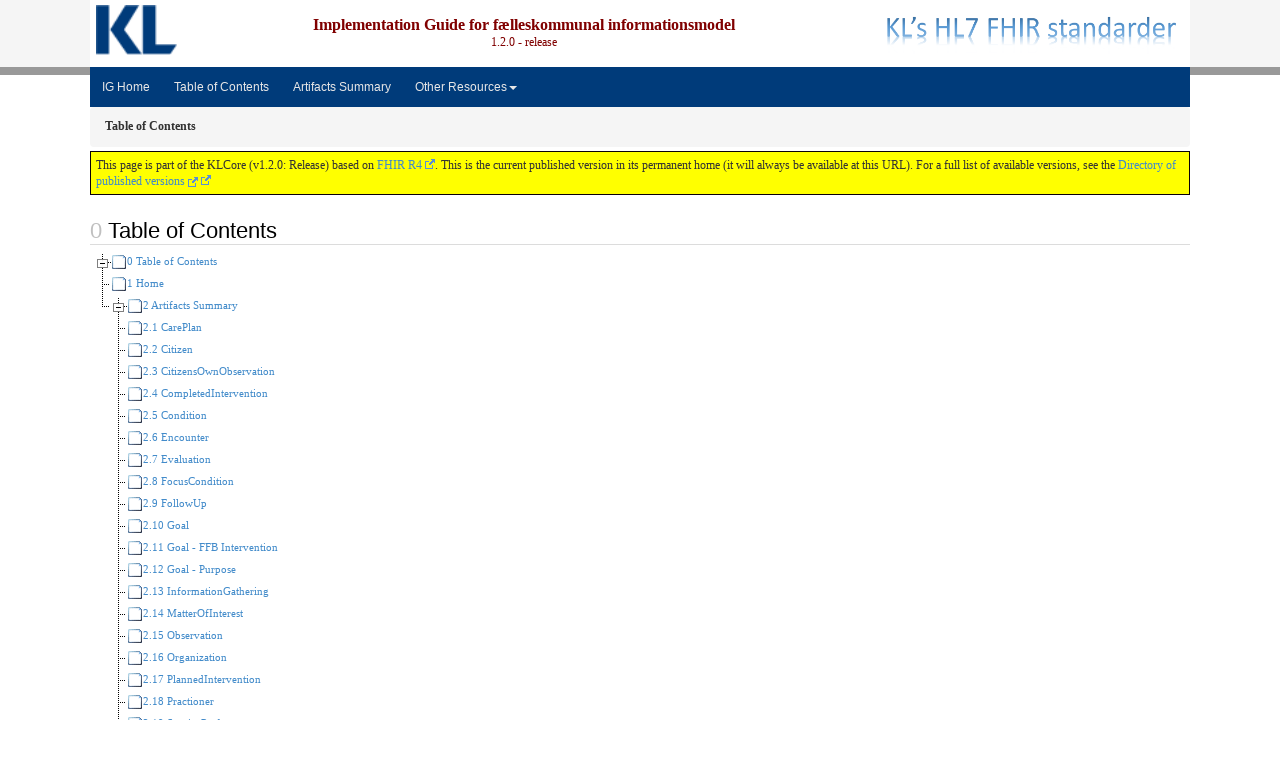

--- FILE ---
content_type: text/html;charset=UTF-8
request_url: https://fhir.kl.dk/core/1.2.0/toc.html
body_size: 132160
content:
<?xml version="1.0" encoding="UTF-8"?>
<!DOCTYPE HTML>
<html xml:lang="en" xmlns="http://www.w3.org/1999/xhtml" lang="en">
  <head>
    <meta content="text/html;charset=utf-8" http-equiv="Content-Type"/>
    <title>KL.DK.FHIR.CORE\Table of Contents - FHIR v4.0.1</title>

    <meta name="viewport" content="width=device-width, initial-scale=1.0"/>
    <meta name="author" content="http://hl7.org/fhir"/>

    <link href="fhir.css" rel="stylesheet"/>

    <!-- Bootstrap core CSS -->
    <link href="assets/css/bootstrap-fhir.css" rel="stylesheet"/>

    <!-- Project extras -->
    <link href="assets/css/project.css" rel="stylesheet"/>
    <link href="assets/css/pygments-manni.css" rel="stylesheet"/>
    <link href="assets/css/jquery-ui.css" rel="stylesheet"/>
  	<link href="assets/css/prism.css" rel="stylesheet" />
    <!-- Placeholder for child template CSS declarations -->
    <link href="assets/css/kl-dk.css" rel="stylesheet"/>

    <script type="text/javascript" src="fhir-table-scripts.js"> </script>

    <!-- HTML5 shim and Respond.js IE8 support of HTML5 elements and media queries -->
    <!--[if lt IE 9]>
    <script src="assets/js/html5shiv.js"></script>
    <script src="assets/js/respond.min.js"></script>
    <![endif]-->

    <!-- Favicons -->
    <link rel="fhir-logo" sizes="144x144" href="assets/ico/icon-fhir-144.png"/>
    <link rel="fhir-logo" sizes="114x114" href="assets/ico/icon-fhir-114.png"/>
    <link rel="fhir-logo" sizes="72x72" href="assets/ico/icon-fhir-72.png"/>
    <link rel="fhir-logo" href="assets/ico/icon-fhir-57.png"/>
    <link rel="shortcut icon" href="assets/ico/favicon.png"/>
  </head>
  <body onload="document.body.style.opacity='1'">

	  <script src="assets/js/prism.js"></script>

    <style type="text/css">h2{--heading-prefix:"0"}
    h3,h4,h5,h6{--heading-prefix:"0.0"}</style>
    <div id="segment-header" class="segment">  <!-- segment-header -->
      <div class="container">  <!-- container -->
        <!-- Placeholder for child template header declarations -->

        <div id="hl7-nav">
          <a id="hl7-logo" no-external="true" href="https://www.kl.dk">
            <img height="50" alt="Visit KL's website" src="assets/images/KL_logo.png"/>
          </a>
        </div>
        <div id="family-nav">
          <a id="family-logo" no-external="true" href="http://kl.dk/fhir"><img height="50" alt="Visit KL's FHIR website" src="assets/images/KL-fhir-logo.png"/> </a>
        </div>        

        <div id="ig-status">
          <p><span style="font-size:12pt;font-weight:bold">Implementation Guide for fælleskommunal informationsmodel</span>
            <br/>
            <span style="display:inline-block;">1.2.0 - release


            </span>
          </p>
        </div>
      </div> <!-- /container -->
    </div>  <!-- /segment-header -->

    <div id="segment-navbar" class="segment">  <!-- segment-navbar -->
      <div id="stripe"> </div>
      <div class="container">  <!-- container -->
        <!-- HEADER CONTENT -->

        <nav class="navbar navbar-inverse">
          <!--status-bar-->
          <div class="container">
            <button data-target=".navbar-inverse-collapse" class="navbar-toggle" data-toggle="collapse" type="button">
              <span class="icon-bar"> </span>
              <span class="icon-bar"> </span>
              <span class="icon-bar"> </span>
            </button>
            <a class="navbar-brand hidden" href="http://hl7.org/fhir/R4/index.html">FHIR</a>
            <div class="nav-collapse collapse navbar-inverse-collapse">
              <ul xmlns="http://www.w3.org/1999/xhtml" class="nav navbar-nav">
  <li><a href="index.html">IG Home</a></li>
  <li><a href="toc.html">Table of Contents</a></li>
  <li><a href="artifacts.html">Artifacts Summary</a></li>
  <li class="dropdown">
    <a data-toggle="dropdown" href="#" class="dropdown-toggle">Other Resources<b class="caret"> </b></a>
    <ul class="dropdown-menu">
      <li><a target="_blank" href="http://hl7.org/fhir/R4/index.html">FHIR Spec <img src="external.png" style="text-align: baseline"/></a></li>
    </ul>
  </li>
</ul>

            </div>  <!-- /.nav-collapse -->
          </div>  <!-- /.container -->
        </nav>  <!-- /.navbar -->
      <!-- /HEADER CONTENT -->
      </div>  <!-- /container -->
    </div>  <!-- /segment-navbar -->
    <!--status-bar-->

    <div id="segment-breadcrumb" class="segment">  <!-- segment-breadcrumb -->
      <div class="container">  <!-- container -->
        <ul class="breadcrumb">
          <li><b>Table of Contents</b></li>

        </ul>
      </div>  <!-- /container -->
    </div>  <!-- /segment-breadcrumb -->

    <a name="top"> </a>
    <div id="segment-content" class="segment">  <!-- segment-content -->
      <div class="container">  <!-- container -->
        <div class="row">
          <div class="inner-wrapper">

<style type="text/css">
h2:before{color:silver;counter-increment:section;content:var(--heading-prefix) " ";}
h3:before{color:silver;counter-increment:sub-section;content:var(--heading-prefix) "." counter(sub-section) " ";}
h4:before{color:silver;counter-increment:composite;content:var(--heading-prefix) "." counter(sub-section) "." counter(composite) " ";}
h5:before{color:silver;counter-increment:detail;content:var(--heading-prefix) "." counter(sub-section) "." counter(composite) "." counter(detail) " ";}
h6:before{color:silver;counter-increment:more-detail;content:var(--heading-prefix) "." counter(sub-section) "." counter(composite) "." counter(detail) "." counter(more-detail)" ";}
</style>
<div class="col-12">
  <!--ReleaseHeader--><p id="publish-box">This page is part of the KLCore (v1.2.0: Release) based on <a href="http://hl7.org/fhir/R4">FHIR R4</a>. This is the current published version in its permanent home (it will always be available at this URL).  For a full list of available versions, see the <a href="http://fhir.kl.dk/core/history.html">Directory of published versions <img src="external.png" style="text-align: baseline"></a></p><!--EndReleaseHeader-->
  <h2>Table of Contents</h2>
  
  
  
  <?xml version="1.0" encoding="UTF-8"?><div style="col-12"><table style="border:0px;font-size:11px;font-family:verdana;vertical-align:top;" cellpadding="0" border="0" cellspacing="0"><tbody><tr style="border:0px;padding:0px;vertical-align:top;background-color:white;" id="!"><td style="vertical-align:top;text-align:left;background-color:white;padding:0px 4px 0px 4px;white-space:nowrap;background-image:url(tbl_bck0.png)" class="hierarchy"><img style="background-color:inherit" alt="." class="hierarchy" src="tbl_spacer.png"/><img onClick="tableRowAction(this)" src="tbl_vjoin-open.png" alt="." style="background-color: inherit" class="hierarchy"/><img style="background-color:white;background-color:inherit" alt="." class="hierarchy" src="icon_page.gif"/><a title="Table of Contents" href="toc.html">0 Table of Contents</a></td></tr><tr style="border:0px;padding:0px;vertical-align:top;background-color:white;" id="!&quot;"><td style="vertical-align:top;text-align:left;background-color:white;padding:0px 4px 0px 4px;white-space:nowrap;background-image:url(tbl_bck0.png)" class="hierarchy"><img style="background-color:inherit" alt="." class="hierarchy" src="tbl_spacer.png"/><img style="background-color:inherit" alt="." class="hierarchy" src="tbl_vjoin.png"/><img style="background-color:white;background-color:inherit" alt="." class="hierarchy" src="icon_page.gif"/><a title="Home" href="index.html">1 Home</a></td></tr><tr style="border:0px;padding:0px;vertical-align:top;background-color:white;" id="!#"><td style="vertical-align:top;text-align:left;background-color:white;padding:0px 4px 0px 4px;white-space:nowrap;background-image:url(tbl_bck0.png)" class="hierarchy"><img style="background-color:inherit" alt="." class="hierarchy" src="tbl_spacer.png"/><img style="background-color:inherit" alt="." class="hierarchy" src="tbl_vjoin_end.png"/><img onClick="tableRowAction(this)" src="tbl_vjoin-open.png" alt="." style="background-color: inherit" class="hierarchy"/><img style="background-color:white;background-color:inherit" alt="." class="hierarchy" src="icon_page.gif"/><a title="Artifacts Summary" href="artifacts.html">2 Artifacts Summary</a></td></tr><tr style="border:0px;padding:0px;vertical-align:top;background-color:white;" id="!#&quot;"><td style="vertical-align:top;text-align:left;background-color:white;padding:0px 4px 0px 4px;white-space:nowrap;background-image:url(tbl_bck0.png)" class="hierarchy"><img style="background-color:inherit" alt="." class="hierarchy" src="tbl_spacer.png"/><img style="background-color:inherit" alt="." class="hierarchy" src="tbl_blank.png"/><img style="background-color:inherit" alt="." class="hierarchy" src="tbl_vjoin.png"/><img style="background-color:white;background-color:inherit" alt="." class="hierarchy" src="icon_page.gif"/><a title="CarePlan" href="StructureDefinition-KLCommonCareSocialCarePlan.html">2.1 CarePlan</a></td></tr><tr style="border:0px;padding:0px;vertical-align:top;background-color:white;" id="!##"><td style="vertical-align:top;text-align:left;background-color:white;padding:0px 4px 0px 4px;white-space:nowrap;background-image:url(tbl_bck0.png)" class="hierarchy"><img style="background-color:inherit" alt="." class="hierarchy" src="tbl_spacer.png"/><img style="background-color:inherit" alt="." class="hierarchy" src="tbl_blank.png"/><img style="background-color:inherit" alt="." class="hierarchy" src="tbl_vjoin.png"/><img style="background-color:white;background-color:inherit" alt="." class="hierarchy" src="icon_page.gif"/><a title="Citizen" href="StructureDefinition-KLCommonCitizen.html">2.2 Citizen</a></td></tr><tr style="border:0px;padding:0px;vertical-align:top;background-color:white;" id="!#$"><td style="vertical-align:top;text-align:left;background-color:white;padding:0px 4px 0px 4px;white-space:nowrap;background-image:url(tbl_bck0.png)" class="hierarchy"><img style="background-color:inherit" alt="." class="hierarchy" src="tbl_spacer.png"/><img style="background-color:inherit" alt="." class="hierarchy" src="tbl_blank.png"/><img style="background-color:inherit" alt="." class="hierarchy" src="tbl_vjoin.png"/><img style="background-color:white;background-color:inherit" alt="." class="hierarchy" src="icon_page.gif"/><a title="CitizensOwnObservation" href="StructureDefinition-KLCommonCareSocialCitizensOwnObservation.html">2.3 CitizensOwnObservation</a></td></tr><tr style="border:0px;padding:0px;vertical-align:top;background-color:white;" id="!#%"><td style="vertical-align:top;text-align:left;background-color:white;padding:0px 4px 0px 4px;white-space:nowrap;background-image:url(tbl_bck0.png)" class="hierarchy"><img style="background-color:inherit" alt="." class="hierarchy" src="tbl_spacer.png"/><img style="background-color:inherit" alt="." class="hierarchy" src="tbl_blank.png"/><img style="background-color:inherit" alt="." class="hierarchy" src="tbl_vjoin.png"/><img style="background-color:white;background-color:inherit" alt="." class="hierarchy" src="icon_page.gif"/><a title="CompletedIntervention" href="StructureDefinition-KLCommonCareSocialCompletedIntervention.html">2.4 CompletedIntervention</a></td></tr><tr style="border:0px;padding:0px;vertical-align:top;background-color:white;" id="!#&amp;"><td style="vertical-align:top;text-align:left;background-color:white;padding:0px 4px 0px 4px;white-space:nowrap;background-image:url(tbl_bck0.png)" class="hierarchy"><img style="background-color:inherit" alt="." class="hierarchy" src="tbl_spacer.png"/><img style="background-color:inherit" alt="." class="hierarchy" src="tbl_blank.png"/><img style="background-color:inherit" alt="." class="hierarchy" src="tbl_vjoin.png"/><img style="background-color:white;background-color:inherit" alt="." class="hierarchy" src="icon_page.gif"/><a title="Condition" href="StructureDefinition-KLCommonCareSocialCondition.html">2.5 Condition</a></td></tr><tr style="border:0px;padding:0px;vertical-align:top;background-color:white;" id="!#'"><td style="vertical-align:top;text-align:left;background-color:white;padding:0px 4px 0px 4px;white-space:nowrap;background-image:url(tbl_bck0.png)" class="hierarchy"><img style="background-color:inherit" alt="." class="hierarchy" src="tbl_spacer.png"/><img style="background-color:inherit" alt="." class="hierarchy" src="tbl_blank.png"/><img style="background-color:inherit" alt="." class="hierarchy" src="tbl_vjoin.png"/><img style="background-color:white;background-color:inherit" alt="." class="hierarchy" src="icon_page.gif"/><a title="Encounter" href="StructureDefinition-KLCommonCareSocialEncounter.html">2.6 Encounter</a></td></tr><tr style="border:0px;padding:0px;vertical-align:top;background-color:white;" id="!#("><td style="vertical-align:top;text-align:left;background-color:white;padding:0px 4px 0px 4px;white-space:nowrap;background-image:url(tbl_bck0.png)" class="hierarchy"><img style="background-color:inherit" alt="." class="hierarchy" src="tbl_spacer.png"/><img style="background-color:inherit" alt="." class="hierarchy" src="tbl_blank.png"/><img style="background-color:inherit" alt="." class="hierarchy" src="tbl_vjoin.png"/><img style="background-color:white;background-color:inherit" alt="." class="hierarchy" src="icon_page.gif"/><a title="Evaluation" href="StructureDefinition-KLCommonCareSocialEvaluation.html">2.7 Evaluation</a></td></tr><tr style="border:0px;padding:0px;vertical-align:top;background-color:white;" id="!#)"><td style="vertical-align:top;text-align:left;background-color:white;padding:0px 4px 0px 4px;white-space:nowrap;background-image:url(tbl_bck0.png)" class="hierarchy"><img style="background-color:inherit" alt="." class="hierarchy" src="tbl_spacer.png"/><img style="background-color:inherit" alt="." class="hierarchy" src="tbl_blank.png"/><img style="background-color:inherit" alt="." class="hierarchy" src="tbl_vjoin.png"/><img style="background-color:white;background-color:inherit" alt="." class="hierarchy" src="icon_page.gif"/><a title="FocusCondition" href="StructureDefinition-KLCommonCareSocialFocusCondition.html">2.8 FocusCondition</a></td></tr><tr style="border:0px;padding:0px;vertical-align:top;background-color:white;" id="!#*"><td style="vertical-align:top;text-align:left;background-color:white;padding:0px 4px 0px 4px;white-space:nowrap;background-image:url(tbl_bck0.png)" class="hierarchy"><img style="background-color:inherit" alt="." class="hierarchy" src="tbl_spacer.png"/><img style="background-color:inherit" alt="." class="hierarchy" src="tbl_blank.png"/><img style="background-color:inherit" alt="." class="hierarchy" src="tbl_vjoin.png"/><img style="background-color:white;background-color:inherit" alt="." class="hierarchy" src="icon_page.gif"/><a title="FollowUp" href="StructureDefinition-KLCommonCareSocialFollowUp.html">2.9 FollowUp</a></td></tr><tr style="border:0px;padding:0px;vertical-align:top;background-color:white;" id="!#+"><td style="vertical-align:top;text-align:left;background-color:white;padding:0px 4px 0px 4px;white-space:nowrap;background-image:url(tbl_bck0.png)" class="hierarchy"><img style="background-color:inherit" alt="." class="hierarchy" src="tbl_spacer.png"/><img style="background-color:inherit" alt="." class="hierarchy" src="tbl_blank.png"/><img style="background-color:inherit" alt="." class="hierarchy" src="tbl_vjoin.png"/><img style="background-color:white;background-color:inherit" alt="." class="hierarchy" src="icon_page.gif"/><a title="Goal" href="StructureDefinition-KLCommonCareSocialGoal.html">2.10 Goal</a></td></tr><tr style="border:0px;padding:0px;vertical-align:top;background-color:white;" id="!#,"><td style="vertical-align:top;text-align:left;background-color:white;padding:0px 4px 0px 4px;white-space:nowrap;background-image:url(tbl_bck0.png)" class="hierarchy"><img style="background-color:inherit" alt="." class="hierarchy" src="tbl_spacer.png"/><img style="background-color:inherit" alt="." class="hierarchy" src="tbl_blank.png"/><img style="background-color:inherit" alt="." class="hierarchy" src="tbl_vjoin.png"/><img style="background-color:white;background-color:inherit" alt="." class="hierarchy" src="icon_page.gif"/><a title="Goal - FFB Intervention" href="StructureDefinition-KLCommonCareSocialFFBGoal.html">2.11 Goal - FFB Intervention</a></td></tr><tr style="border:0px;padding:0px;vertical-align:top;background-color:white;" id="!#-"><td style="vertical-align:top;text-align:left;background-color:white;padding:0px 4px 0px 4px;white-space:nowrap;background-image:url(tbl_bck0.png)" class="hierarchy"><img style="background-color:inherit" alt="." class="hierarchy" src="tbl_spacer.png"/><img style="background-color:inherit" alt="." class="hierarchy" src="tbl_blank.png"/><img style="background-color:inherit" alt="." class="hierarchy" src="tbl_vjoin.png"/><img style="background-color:white;background-color:inherit" alt="." class="hierarchy" src="icon_page.gif"/><a title="Goal - Purpose" href="StructureDefinition-KLCommonCareSocialPurpose.html">2.12 Goal - Purpose</a></td></tr><tr style="border:0px;padding:0px;vertical-align:top;background-color:white;" id="!#."><td style="vertical-align:top;text-align:left;background-color:white;padding:0px 4px 0px 4px;white-space:nowrap;background-image:url(tbl_bck0.png)" class="hierarchy"><img style="background-color:inherit" alt="." class="hierarchy" src="tbl_spacer.png"/><img style="background-color:inherit" alt="." class="hierarchy" src="tbl_blank.png"/><img style="background-color:inherit" alt="." class="hierarchy" src="tbl_vjoin.png"/><img style="background-color:white;background-color:inherit" alt="." class="hierarchy" src="icon_page.gif"/><a title="InformationGathering" href="StructureDefinition-KLCommonCareSocialInformationGathering.html">2.13 InformationGathering</a></td></tr><tr style="border:0px;padding:0px;vertical-align:top;background-color:white;" id="!#/"><td style="vertical-align:top;text-align:left;background-color:white;padding:0px 4px 0px 4px;white-space:nowrap;background-image:url(tbl_bck0.png)" class="hierarchy"><img style="background-color:inherit" alt="." class="hierarchy" src="tbl_spacer.png"/><img style="background-color:inherit" alt="." class="hierarchy" src="tbl_blank.png"/><img style="background-color:inherit" alt="." class="hierarchy" src="tbl_vjoin.png"/><img style="background-color:white;background-color:inherit" alt="." class="hierarchy" src="icon_page.gif"/><a title="MatterOfInterest" href="StructureDefinition-KLCommonCareSocialMatterOfInterest.html">2.14 MatterOfInterest</a></td></tr><tr style="border:0px;padding:0px;vertical-align:top;background-color:white;" id="!#0"><td style="vertical-align:top;text-align:left;background-color:white;padding:0px 4px 0px 4px;white-space:nowrap;background-image:url(tbl_bck0.png)" class="hierarchy"><img style="background-color:inherit" alt="." class="hierarchy" src="tbl_spacer.png"/><img style="background-color:inherit" alt="." class="hierarchy" src="tbl_blank.png"/><img style="background-color:inherit" alt="." class="hierarchy" src="tbl_vjoin.png"/><img style="background-color:white;background-color:inherit" alt="." class="hierarchy" src="icon_page.gif"/><a title="Observation" href="StructureDefinition-KLCommonCareSocialObservation.html">2.15 Observation</a></td></tr><tr style="border:0px;padding:0px;vertical-align:top;background-color:white;" id="!#1"><td style="vertical-align:top;text-align:left;background-color:white;padding:0px 4px 0px 4px;white-space:nowrap;background-image:url(tbl_bck0.png)" class="hierarchy"><img style="background-color:inherit" alt="." class="hierarchy" src="tbl_spacer.png"/><img style="background-color:inherit" alt="." class="hierarchy" src="tbl_blank.png"/><img style="background-color:inherit" alt="." class="hierarchy" src="tbl_vjoin.png"/><img style="background-color:white;background-color:inherit" alt="." class="hierarchy" src="icon_page.gif"/><a title="Organization" href="StructureDefinition-KLCommonOrganization.html">2.16 Organization</a></td></tr><tr style="border:0px;padding:0px;vertical-align:top;background-color:white;" id="!#2"><td style="vertical-align:top;text-align:left;background-color:white;padding:0px 4px 0px 4px;white-space:nowrap;background-image:url(tbl_bck0.png)" class="hierarchy"><img style="background-color:inherit" alt="." class="hierarchy" src="tbl_spacer.png"/><img style="background-color:inherit" alt="." class="hierarchy" src="tbl_blank.png"/><img style="background-color:inherit" alt="." class="hierarchy" src="tbl_vjoin.png"/><img style="background-color:white;background-color:inherit" alt="." class="hierarchy" src="icon_page.gif"/><a title="PlannedIntervention" href="StructureDefinition-KLCommonCareSocialPlannedIntervention.html">2.17 PlannedIntervention</a></td></tr><tr style="border:0px;padding:0px;vertical-align:top;background-color:white;" id="!#3"><td style="vertical-align:top;text-align:left;background-color:white;padding:0px 4px 0px 4px;white-space:nowrap;background-image:url(tbl_bck0.png)" class="hierarchy"><img style="background-color:inherit" alt="." class="hierarchy" src="tbl_spacer.png"/><img style="background-color:inherit" alt="." class="hierarchy" src="tbl_blank.png"/><img style="background-color:inherit" alt="." class="hierarchy" src="tbl_vjoin.png"/><img style="background-color:white;background-color:inherit" alt="." class="hierarchy" src="icon_page.gif"/><a title="Practioner" href="StructureDefinition-KLCommonPractitioner.html">2.18 Practioner</a></td></tr><tr style="border:0px;padding:0px;vertical-align:top;background-color:white;" id="!#4"><td style="vertical-align:top;text-align:left;background-color:white;padding:0px 4px 0px 4px;white-space:nowrap;background-image:url(tbl_bck0.png)" class="hierarchy"><img style="background-color:inherit" alt="." class="hierarchy" src="tbl_spacer.png"/><img style="background-color:inherit" alt="." class="hierarchy" src="tbl_blank.png"/><img style="background-color:inherit" alt="." class="hierarchy" src="tbl_vjoin.png"/><img style="background-color:white;background-color:inherit" alt="." class="hierarchy" src="icon_page.gif"/><a title="ServicePerformer" href="StructureDefinition-KLCommonServicePerformer.html">2.19 ServicePerformer</a></td></tr><tr style="border:0px;padding:0px;vertical-align:top;background-color:white;" id="!#5"><td style="vertical-align:top;text-align:left;background-color:white;padding:0px 4px 0px 4px;white-space:nowrap;background-image:url(tbl_bck0.png)" class="hierarchy"><img style="background-color:inherit" alt="." class="hierarchy" src="tbl_spacer.png"/><img style="background-color:inherit" alt="." class="hierarchy" src="tbl_blank.png"/><img style="background-color:inherit" alt="." class="hierarchy" src="tbl_vjoin.png"/><img style="background-color:white;background-color:inherit" alt="." class="hierarchy" src="icon_page.gif"/><a title="ServiceRequest" href="StructureDefinition-KLCommonCareSocialServiceRequest.html">2.20 ServiceRequest</a></td></tr><tr style="border:0px;padding:0px;vertical-align:top;background-color:white;" id="!#6"><td style="vertical-align:top;text-align:left;background-color:white;padding:0px 4px 0px 4px;white-space:nowrap;background-image:url(tbl_bck0.png)" class="hierarchy"><img style="background-color:inherit" alt="." class="hierarchy" src="tbl_spacer.png"/><img style="background-color:inherit" alt="." class="hierarchy" src="tbl_blank.png"/><img style="background-color:inherit" alt="." class="hierarchy" src="tbl_vjoin.png"/><img style="background-color:white;background-color:inherit" alt="." class="hierarchy" src="icon_page.gif"/><a title="BasedOnServiceRequest" href="StructureDefinition-BasedOnServiceRequest.html">2.21 BasedOnServiceRequest</a></td></tr><tr style="border:0px;padding:0px;vertical-align:top;background-color:white;" id="!#7"><td style="vertical-align:top;text-align:left;background-color:white;padding:0px 4px 0px 4px;white-space:nowrap;background-image:url(tbl_bck0.png)" class="hierarchy"><img style="background-color:inherit" alt="." class="hierarchy" src="tbl_spacer.png"/><img style="background-color:inherit" alt="." class="hierarchy" src="tbl_blank.png"/><img style="background-color:inherit" alt="." class="hierarchy" src="tbl_vjoin.png"/><img style="background-color:white;background-color:inherit" alt="." class="hierarchy" src="icon_page.gif"/><a title="ConditionLastAssertedDate" href="StructureDefinition-ConditionLastAssertedDate.html">2.22 ConditionLastAssertedDate</a></td></tr><tr style="border:0px;padding:0px;vertical-align:top;background-color:white;" id="!#8"><td style="vertical-align:top;text-align:left;background-color:white;padding:0px 4px 0px 4px;white-space:nowrap;background-image:url(tbl_bck0.png)" class="hierarchy"><img style="background-color:inherit" alt="." class="hierarchy" src="tbl_spacer.png"/><img style="background-color:inherit" alt="." class="hierarchy" src="tbl_blank.png"/><img style="background-color:inherit" alt="." class="hierarchy" src="tbl_vjoin.png"/><img style="background-color:white;background-color:inherit" alt="." class="hierarchy" src="icon_page.gif"/><a title="ConditionRank" href="StructureDefinition-ConditionRank.html">2.23 ConditionRank</a></td></tr><tr style="border:0px;padding:0px;vertical-align:top;background-color:white;" id="!#9"><td style="vertical-align:top;text-align:left;background-color:white;padding:0px 4px 0px 4px;white-space:nowrap;background-image:url(tbl_bck0.png)" class="hierarchy"><img style="background-color:inherit" alt="." class="hierarchy" src="tbl_spacer.png"/><img style="background-color:inherit" alt="." class="hierarchy" src="tbl_blank.png"/><img style="background-color:inherit" alt="." class="hierarchy" src="tbl_vjoin.png"/><img style="background-color:white;background-color:inherit" alt="." class="hierarchy" src="icon_page.gif"/><a title="EventHist" href="StructureDefinition-ExtEventHist.html">2.24 EventHist</a></td></tr><tr style="border:0px;padding:0px;vertical-align:top;background-color:white;" id="!#:"><td style="vertical-align:top;text-align:left;background-color:white;padding:0px 4px 0px 4px;white-space:nowrap;background-image:url(tbl_bck0.png)" class="hierarchy"><img style="background-color:inherit" alt="." class="hierarchy" src="tbl_spacer.png"/><img style="background-color:inherit" alt="." class="hierarchy" src="tbl_blank.png"/><img style="background-color:inherit" alt="." class="hierarchy" src="tbl_vjoin.png"/><img style="background-color:white;background-color:inherit" alt="." class="hierarchy" src="icon_page.gif"/><a title="FollowupEncounter" href="StructureDefinition-FollowUpEncounter.html">2.25 FollowupEncounter</a></td></tr><tr style="border:0px;padding:0px;vertical-align:top;background-color:white;" id="!#;"><td style="vertical-align:top;text-align:left;background-color:white;padding:0px 4px 0px 4px;white-space:nowrap;background-image:url(tbl_bck0.png)" class="hierarchy"><img style="background-color:inherit" alt="." class="hierarchy" src="tbl_spacer.png"/><img style="background-color:inherit" alt="." class="hierarchy" src="tbl_blank.png"/><img style="background-color:inherit" alt="." class="hierarchy" src="tbl_vjoin.png"/><img style="background-color:white;background-color:inherit" alt="." class="hierarchy" src="icon_page.gif"/><a title="MatterOfInterestInformer" href="StructureDefinition-MatterOfInterestInformer.html">2.26 MatterOfInterestInformer</a></td></tr><tr style="border:0px;padding:0px;vertical-align:top;background-color:white;" id="!#&lt;"><td style="vertical-align:top;text-align:left;background-color:white;padding:0px 4px 0px 4px;white-space:nowrap;background-image:url(tbl_bck0.png)" class="hierarchy"><img style="background-color:inherit" alt="." class="hierarchy" src="tbl_spacer.png"/><img style="background-color:inherit" alt="." class="hierarchy" src="tbl_blank.png"/><img style="background-color:inherit" alt="." class="hierarchy" src="tbl_vjoin.png"/><img style="background-color:white;background-color:inherit" alt="." class="hierarchy" src="icon_page.gif"/><a title="MunicipalityCasenumber" href="StructureDefinition-MunicipalityCaseNumber.html">2.27 MunicipalityCasenumber</a></td></tr><tr style="border:0px;padding:0px;vertical-align:top;background-color:white;" id="!#="><td style="vertical-align:top;text-align:left;background-color:white;padding:0px 4px 0px 4px;white-space:nowrap;background-image:url(tbl_bck0.png)" class="hierarchy"><img style="background-color:inherit" alt="." class="hierarchy" src="tbl_spacer.png"/><img style="background-color:inherit" alt="." class="hierarchy" src="tbl_blank.png"/><img style="background-color:inherit" alt="." class="hierarchy" src="tbl_vjoin.png"/><img style="background-color:white;background-color:inherit" alt="." class="hierarchy" src="icon_page.gif"/><a title="RequesterType" href="StructureDefinition-RequesterType.html">2.28 RequesterType</a></td></tr><tr style="border:0px;padding:0px;vertical-align:top;background-color:white;" id="!#&gt;"><td style="vertical-align:top;text-align:left;background-color:white;padding:0px 4px 0px 4px;white-space:nowrap;background-image:url(tbl_bck0.png)" class="hierarchy"><img style="background-color:inherit" alt="." class="hierarchy" src="tbl_spacer.png"/><img style="background-color:inherit" alt="." class="hierarchy" src="tbl_blank.png"/><img style="background-color:inherit" alt="." class="hierarchy" src="tbl_vjoin.png"/><img style="background-color:white;background-color:inherit" alt="." class="hierarchy" src="icon_page.gif"/><a title="SubjectConsentToLiaising" href="StructureDefinition-SubjectConsentToLiaising.html">2.29 SubjectConsentToLiaising</a></td></tr><tr style="border:0px;padding:0px;vertical-align:top;background-color:white;" id="!#?"><td style="vertical-align:top;text-align:left;background-color:white;padding:0px 4px 0px 4px;white-space:nowrap;background-image:url(tbl_bck0.png)" class="hierarchy"><img style="background-color:inherit" alt="." class="hierarchy" src="tbl_spacer.png"/><img style="background-color:inherit" alt="." class="hierarchy" src="tbl_blank.png"/><img style="background-color:inherit" alt="." class="hierarchy" src="tbl_vjoin.png"/><img style="background-color:white;background-color:inherit" alt="." class="hierarchy" src="icon_page.gif"/><a title="KLBetydningKoderFSIII" href="ValueSet-KLImportanceLevelCodesFSIII.html">2.30 KLBetydningKoderFSIII</a></td></tr><tr style="border:0px;padding:0px;vertical-align:top;background-color:white;" id="!#@"><td style="vertical-align:top;text-align:left;background-color:white;padding:0px 4px 0px 4px;white-space:nowrap;background-image:url(tbl_bck0.png)" class="hierarchy"><img style="background-color:inherit" alt="." class="hierarchy" src="tbl_spacer.png"/><img style="background-color:inherit" alt="." class="hierarchy" src="tbl_blank.png"/><img style="background-color:inherit" alt="." class="hierarchy" src="tbl_vjoin.png"/><img style="background-color:white;background-color:inherit" alt="." class="hierarchy" src="icon_page.gif"/><a title="KLBorgerIndforståetMedHenvendelseKoder" href="ValueSet-KLConsentToLiasing.html">2.31 KLBorgerIndforståetMedHenvendelseKoder</a></td></tr><tr style="border:0px;padding:0px;vertical-align:top;background-color:white;" id="!#A"><td style="vertical-align:top;text-align:left;background-color:white;padding:0px 4px 0px 4px;white-space:nowrap;background-image:url(tbl_bck0.png)" class="hierarchy"><img style="background-color:inherit" alt="." class="hierarchy" src="tbl_spacer.png"/><img style="background-color:inherit" alt="." class="hierarchy" src="tbl_blank.png"/><img style="background-color:inherit" alt="." class="hierarchy" src="tbl_vjoin.png"/><img style="background-color:white;background-color:inherit" alt="." class="hierarchy" src="icon_page.gif"/><a title="KLBorgervurderingsObservationskoderFSIII" href="ValueSet-KLCitizenObservationCodesFSIII.html">2.32 KLBorgervurderingsObservationskoderFSIII</a></td></tr><tr style="border:0px;padding:0px;vertical-align:top;background-color:white;" id="!#B"><td style="vertical-align:top;text-align:left;background-color:white;padding:0px 4px 0px 4px;white-space:nowrap;background-image:url(tbl_bck0.png)" class="hierarchy"><img style="background-color:inherit" alt="." class="hierarchy" src="tbl_spacer.png"/><img style="background-color:inherit" alt="." class="hierarchy" src="tbl_blank.png"/><img style="background-color:inherit" alt="." class="hierarchy" src="tbl_vjoin.png"/><img style="background-color:white;background-color:inherit" alt="." class="hierarchy" src="icon_page.gif"/><a title="KLBorgervurderingsResultatkoderFSIII" href="ValueSet-KLCitizenObservationResultCodesFSIII.html">2.33 KLBorgervurderingsResultatkoderFSIII</a></td></tr><tr style="border:0px;padding:0px;vertical-align:top;background-color:white;" id="!#C"><td style="vertical-align:top;text-align:left;background-color:white;padding:0px 4px 0px 4px;white-space:nowrap;background-image:url(tbl_bck0.png)" class="hierarchy"><img style="background-color:inherit" alt="." class="hierarchy" src="tbl_spacer.png"/><img style="background-color:inherit" alt="." class="hierarchy" src="tbl_blank.png"/><img style="background-color:inherit" alt="." class="hierarchy" src="tbl_vjoin.png"/><img style="background-color:white;background-color:inherit" alt="." class="hierarchy" src="icon_page.gif"/><a title="KLForebyggelseIndsatserFSIII" href="ValueSet-KLPreventionInterventionsFSIII.html">2.34 KLForebyggelseIndsatserFSIII</a></td></tr><tr style="border:0px;padding:0px;vertical-align:top;background-color:white;" id="!#D"><td style="vertical-align:top;text-align:left;background-color:white;padding:0px 4px 0px 4px;white-space:nowrap;background-image:url(tbl_bck0.png)" class="hierarchy"><img style="background-color:inherit" alt="." class="hierarchy" src="tbl_spacer.png"/><img style="background-color:inherit" alt="." class="hierarchy" src="tbl_blank.png"/><img style="background-color:inherit" alt="." class="hierarchy" src="tbl_vjoin.png"/><img style="background-color:white;background-color:inherit" alt="." class="hierarchy" src="icon_page.gif"/><a title="KLForebyggelseOmråderFSIII" href="ValueSet-KLPreventionAreasFSIII.html">2.35 KLForebyggelseOmråderFSIII</a></td></tr><tr style="border:0px;padding:0px;vertical-align:top;background-color:white;" id="!#E"><td style="vertical-align:top;text-align:left;background-color:white;padding:0px 4px 0px 4px;white-space:nowrap;background-image:url(tbl_bck0.png)" class="hierarchy"><img style="background-color:inherit" alt="." class="hierarchy" src="tbl_spacer.png"/><img style="background-color:inherit" alt="." class="hierarchy" src="tbl_blank.png"/><img style="background-color:inherit" alt="." class="hierarchy" src="tbl_vjoin.png"/><img style="background-color:white;background-color:inherit" alt="." class="hierarchy" src="icon_page.gif"/><a title="KLFunktionsevneniveauFFB" href="ValueSet-KLSeveritiesFFB.html">2.36 KLFunktionsevneniveauFFB</a></td></tr><tr style="border:0px;padding:0px;vertical-align:top;background-color:white;" id="!#F"><td style="vertical-align:top;text-align:left;background-color:white;padding:0px 4px 0px 4px;white-space:nowrap;background-image:url(tbl_bck0.png)" class="hierarchy"><img style="background-color:inherit" alt="." class="hierarchy" src="tbl_spacer.png"/><img style="background-color:inherit" alt="." class="hierarchy" src="tbl_blank.png"/><img style="background-color:inherit" alt="." class="hierarchy" src="tbl_vjoin.png"/><img style="background-color:white;background-color:inherit" alt="." class="hierarchy" src="icon_page.gif"/><a title="KLFunktionsevneniveauFSIII" href="ValueSet-KLSeveritiesFSIII.html">2.37 KLFunktionsevneniveauFSIII</a></td></tr><tr style="border:0px;padding:0px;vertical-align:top;background-color:white;" id="!#G"><td style="vertical-align:top;text-align:left;background-color:white;padding:0px 4px 0px 4px;white-space:nowrap;background-image:url(tbl_bck0.png)" class="hierarchy"><img style="background-color:inherit" alt="." class="hierarchy" src="tbl_spacer.png"/><img style="background-color:inherit" alt="." class="hierarchy" src="tbl_blank.png"/><img style="background-color:inherit" alt="." class="hierarchy" src="tbl_vjoin.png"/><img style="background-color:white;background-color:inherit" alt="." class="hierarchy" src="icon_page.gif"/><a title="KLGenerelInformationFSIII" href="ValueSet-KLGeneralInformationFSIII.html">2.38 KLGenerelInformationFSIII</a></td></tr><tr style="border:0px;padding:0px;vertical-align:top;background-color:white;" id="!#H"><td style="vertical-align:top;text-align:left;background-color:white;padding:0px 4px 0px 4px;white-space:nowrap;background-image:url(tbl_bck0.png)" class="hierarchy"><img style="background-color:inherit" alt="." class="hierarchy" src="tbl_spacer.png"/><img style="background-color:inherit" alt="." class="hierarchy" src="tbl_blank.png"/><img style="background-color:inherit" alt="." class="hierarchy" src="tbl_vjoin.png"/><img style="background-color:white;background-color:inherit" alt="." class="hierarchy" src="icon_page.gif"/><a title="KLHenvendelseHenvisningFraFSIII" href="ValueSet-KLRequestFromFSIII.html">2.39 KLHenvendelseHenvisningFraFSIII</a></td></tr><tr style="border:0px;padding:0px;vertical-align:top;background-color:white;" id="!#I"><td style="vertical-align:top;text-align:left;background-color:white;padding:0px 4px 0px 4px;white-space:nowrap;background-image:url(tbl_bck0.png)" class="hierarchy"><img style="background-color:inherit" alt="." class="hierarchy" src="tbl_spacer.png"/><img style="background-color:inherit" alt="." class="hierarchy" src="tbl_blank.png"/><img style="background-color:inherit" alt="." class="hierarchy" src="tbl_vjoin.png"/><img style="background-color:white;background-color:inherit" alt="." class="hierarchy" src="icon_page.gif"/><a title="KLHjemmeplejeIndsatserFSIII" href="ValueSet-KLHomeCareInterventionsFSIII.html">2.40 KLHjemmeplejeIndsatserFSIII</a></td></tr><tr style="border:0px;padding:0px;vertical-align:top;background-color:white;" id="!#J"><td style="vertical-align:top;text-align:left;background-color:white;padding:0px 4px 0px 4px;white-space:nowrap;background-image:url(tbl_bck0.png)" class="hierarchy"><img style="background-color:inherit" alt="." class="hierarchy" src="tbl_spacer.png"/><img style="background-color:inherit" alt="." class="hierarchy" src="tbl_blank.png"/><img style="background-color:inherit" alt="." class="hierarchy" src="tbl_vjoin.png"/><img style="background-color:white;background-color:inherit" alt="." class="hierarchy" src="icon_page.gif"/><a title="KLHjemmeplejeOmråderFSIII" href="ValueSet-KLHomeCareAreasFSIII.html">2.41 KLHjemmeplejeOmråderFSIII</a></td></tr><tr style="border:0px;padding:0px;vertical-align:top;background-color:white;" id="!#K"><td style="vertical-align:top;text-align:left;background-color:white;padding:0px 4px 0px 4px;white-space:nowrap;background-image:url(tbl_bck0.png)" class="hierarchy"><img style="background-color:inherit" alt="." class="hierarchy" src="tbl_spacer.png"/><img style="background-color:inherit" alt="." class="hierarchy" src="tbl_blank.png"/><img style="background-color:inherit" alt="." class="hierarchy" src="tbl_vjoin.png"/><img style="background-color:white;background-color:inherit" alt="." class="hierarchy" src="icon_page.gif"/><a title="KLIndsatser" href="ValueSet-KLInterventions.html">2.42 KLIndsatser</a></td></tr><tr style="border:0px;padding:0px;vertical-align:top;background-color:white;" id="!#L"><td style="vertical-align:top;text-align:left;background-color:white;padding:0px 4px 0px 4px;white-space:nowrap;background-image:url(tbl_bck0.png)" class="hierarchy"><img style="background-color:inherit" alt="." class="hierarchy" src="tbl_spacer.png"/><img style="background-color:inherit" alt="." class="hierarchy" src="tbl_blank.png"/><img style="background-color:inherit" alt="." class="hierarchy" src="tbl_vjoin.png"/><img style="background-color:white;background-color:inherit" alt="." class="hierarchy" src="icon_page.gif"/><a title="KLIndsatserFSIII" href="ValueSet-KLInterventionsFSIII.html">2.43 KLIndsatserFSIII</a></td></tr><tr style="border:0px;padding:0px;vertical-align:top;background-color:white;" id="!#M"><td style="vertical-align:top;text-align:left;background-color:white;padding:0px 4px 0px 4px;white-space:nowrap;background-image:url(tbl_bck0.png)" class="hierarchy"><img style="background-color:inherit" alt="." class="hierarchy" src="tbl_spacer.png"/><img style="background-color:inherit" alt="." class="hierarchy" src="tbl_blank.png"/><img style="background-color:inherit" alt="." class="hierarchy" src="tbl_vjoin.png"/><img style="background-color:white;background-color:inherit" alt="." class="hierarchy" src="icon_page.gif"/><a title="KLIndsatsforløbTypekoder" href="ValueSet-KLCarePlanCategoryCodes.html">2.44 KLIndsatsforløbTypekoder</a></td></tr><tr style="border:0px;padding:0px;vertical-align:top;background-color:white;" id="!#N"><td style="vertical-align:top;text-align:left;background-color:white;padding:0px 4px 0px 4px;white-space:nowrap;background-image:url(tbl_bck0.png)" class="hierarchy"><img style="background-color:inherit" alt="." class="hierarchy" src="tbl_spacer.png"/><img style="background-color:inherit" alt="." class="hierarchy" src="tbl_blank.png"/><img style="background-color:inherit" alt="." class="hierarchy" src="tbl_vjoin.png"/><img style="background-color:white;background-color:inherit" alt="." class="hierarchy" src="icon_page.gif"/><a title="KLKildeTilOplysningFFB" href="ValueSet-KLMatterOfInterestInformerFFB.html">2.45 KLKildeTilOplysningFFB</a></td></tr><tr style="border:0px;padding:0px;vertical-align:top;background-color:white;" id="!#O"><td style="vertical-align:top;text-align:left;background-color:white;padding:0px 4px 0px 4px;white-space:nowrap;background-image:url(tbl_bck0.png)" class="hierarchy"><img style="background-color:inherit" alt="." class="hierarchy" src="tbl_spacer.png"/><img style="background-color:inherit" alt="." class="hierarchy" src="tbl_blank.png"/><img style="background-color:inherit" alt="." class="hierarchy" src="tbl_vjoin.png"/><img style="background-color:white;background-color:inherit" alt="." class="hierarchy" src="icon_page.gif"/><a title="KLKomplikationskoderSCT" href="ValueSet-KLComplicationCodesSCT.html">2.46 KLKomplikationskoderSCT</a></td></tr><tr style="border:0px;padding:0px;vertical-align:top;background-color:white;" id="!#P"><td style="vertical-align:top;text-align:left;background-color:white;padding:0px 4px 0px 4px;white-space:nowrap;background-image:url(tbl_bck0.png)" class="hierarchy"><img style="background-color:inherit" alt="." class="hierarchy" src="tbl_spacer.png"/><img style="background-color:inherit" alt="." class="hierarchy" src="tbl_blank.png"/><img style="background-color:inherit" alt="." class="hierarchy" src="tbl_vjoin.png"/><img style="background-color:white;background-color:inherit" alt="." class="hierarchy" src="icon_page.gif"/><a title="KLKontaktTyper" href="ValueSet-KLEncounterTypes.html">2.47 KLKontaktTyper</a></td></tr><tr style="border:0px;padding:0px;vertical-align:top;background-color:white;" id="!#Q"><td style="vertical-align:top;text-align:left;background-color:white;padding:0px 4px 0px 4px;white-space:nowrap;background-image:url(tbl_bck0.png)" class="hierarchy"><img style="background-color:inherit" alt="." class="hierarchy" src="tbl_spacer.png"/><img style="background-color:inherit" alt="." class="hierarchy" src="tbl_blank.png"/><img style="background-color:inherit" alt="." class="hierarchy" src="tbl_vjoin.png"/><img style="background-color:white;background-color:inherit" alt="." class="hierarchy" src="icon_page.gif"/><a title="KLMålgrupperFFB" href="ValueSet-KLTargetGroupsFFB.html">2.48 KLMålgrupperFFB</a></td></tr><tr style="border:0px;padding:0px;vertical-align:top;background-color:white;" id="!#R"><td style="vertical-align:top;text-align:left;background-color:white;padding:0px 4px 0px 4px;white-space:nowrap;background-image:url(tbl_bck0.png)" class="hierarchy"><img style="background-color:inherit" alt="." class="hierarchy" src="tbl_spacer.png"/><img style="background-color:inherit" alt="." class="hierarchy" src="tbl_blank.png"/><img style="background-color:inherit" alt="." class="hierarchy" src="tbl_vjoin.png"/><img style="background-color:white;background-color:inherit" alt="." class="hierarchy" src="icon_page.gif"/><a title="KLMålKategoriKoder" href="ValueSet-KLGoalTypeCodes.html">2.49 KLMålKategoriKoder</a></td></tr><tr style="border:0px;padding:0px;vertical-align:top;background-color:white;" id="!#S"><td style="vertical-align:top;text-align:left;background-color:white;padding:0px 4px 0px 4px;white-space:nowrap;background-image:url(tbl_bck0.png)" class="hierarchy"><img style="background-color:inherit" alt="." class="hierarchy" src="tbl_spacer.png"/><img style="background-color:inherit" alt="." class="hierarchy" src="tbl_blank.png"/><img style="background-color:inherit" alt="." class="hierarchy" src="tbl_vjoin.png"/><img style="background-color:white;background-color:inherit" alt="." class="hierarchy" src="icon_page.gif"/><a title="KLMåltypeKoder" href="ValueSet-KLChangeValueCodes.html">2.50 KLMåltypeKoder</a></td></tr><tr style="border:0px;padding:0px;vertical-align:top;background-color:white;" id="!#T"><td style="vertical-align:top;text-align:left;background-color:white;padding:0px 4px 0px 4px;white-space:nowrap;background-image:url(tbl_bck0.png)" class="hierarchy"><img style="background-color:inherit" alt="." class="hierarchy" src="tbl_spacer.png"/><img style="background-color:inherit" alt="." class="hierarchy" src="tbl_blank.png"/><img style="background-color:inherit" alt="." class="hierarchy" src="tbl_vjoin.png"/><img style="background-color:white;background-color:inherit" alt="." class="hierarchy" src="icon_page.gif"/><a title="KLMåltypekoderFFB" href="ValueSet-KLChangeValueCodesFFB.html">2.51 KLMåltypekoderFFB</a></td></tr><tr style="border:0px;padding:0px;vertical-align:top;background-color:white;" id="!#U"><td style="vertical-align:top;text-align:left;background-color:white;padding:0px 4px 0px 4px;white-space:nowrap;background-image:url(tbl_bck0.png)" class="hierarchy"><img style="background-color:inherit" alt="." class="hierarchy" src="tbl_spacer.png"/><img style="background-color:inherit" alt="." class="hierarchy" src="tbl_blank.png"/><img style="background-color:inherit" alt="." class="hierarchy" src="tbl_vjoin.png"/><img style="background-color:white;background-color:inherit" alt="." class="hierarchy" src="icon_page.gif"/><a title="KLMåltypeKoderFSIII" href="ValueSet-KLChangeValueCodesFSIII.html">2.52 KLMåltypeKoderFSIII</a></td></tr><tr style="border:0px;padding:0px;vertical-align:top;background-color:white;" id="!#V"><td style="vertical-align:top;text-align:left;background-color:white;padding:0px 4px 0px 4px;white-space:nowrap;background-image:url(tbl_bck0.png)" class="hierarchy"><img style="background-color:inherit" alt="." class="hierarchy" src="tbl_spacer.png"/><img style="background-color:inherit" alt="." class="hierarchy" src="tbl_blank.png"/><img style="background-color:inherit" alt="." class="hierarchy" src="tbl_vjoin.png"/><img style="background-color:white;background-color:inherit" alt="." class="hierarchy" src="icon_page.gif"/><a title="KLObservationskoder" href="ValueSet-KLObservationCodes.html">2.53 KLObservationskoder</a></td></tr><tr style="border:0px;padding:0px;vertical-align:top;background-color:white;" id="!#W"><td style="vertical-align:top;text-align:left;background-color:white;padding:0px 4px 0px 4px;white-space:nowrap;background-image:url(tbl_bck0.png)" class="hierarchy"><img style="background-color:inherit" alt="." class="hierarchy" src="tbl_spacer.png"/><img style="background-color:inherit" alt="." class="hierarchy" src="tbl_blank.png"/><img style="background-color:inherit" alt="." class="hierarchy" src="tbl_vjoin.png"/><img style="background-color:white;background-color:inherit" alt="." class="hierarchy" src="icon_page.gif"/><a title="KLOpfølgningKoderFFB" href="ValueSet-KLFollowUpCodesFFB.html">2.54 KLOpfølgningKoderFFB</a></td></tr><tr style="border:0px;padding:0px;vertical-align:top;background-color:white;" id="!#X"><td style="vertical-align:top;text-align:left;background-color:white;padding:0px 4px 0px 4px;white-space:nowrap;background-image:url(tbl_bck0.png)" class="hierarchy"><img style="background-color:inherit" alt="." class="hierarchy" src="tbl_spacer.png"/><img style="background-color:inherit" alt="." class="hierarchy" src="tbl_blank.png"/><img style="background-color:inherit" alt="." class="hierarchy" src="tbl_vjoin.png"/><img style="background-color:white;background-color:inherit" alt="." class="hierarchy" src="icon_page.gif"/><a title="KLOpfølgningKoderFSIII" href="ValueSet-KLFollowUpCodesFSIII.html">2.55 KLOpfølgningKoderFSIII</a></td></tr><tr style="border:0px;padding:0px;vertical-align:top;background-color:white;" id="!#Y"><td style="vertical-align:top;text-align:left;background-color:white;padding:0px 4px 0px 4px;white-space:nowrap;background-image:url(tbl_bck0.png)" class="hierarchy"><img style="background-color:inherit" alt="." class="hierarchy" src="tbl_spacer.png"/><img style="background-color:inherit" alt="." class="hierarchy" src="tbl_blank.png"/><img style="background-color:inherit" alt="." class="hierarchy" src="tbl_vjoin.png"/><img style="background-color:white;background-color:inherit" alt="." class="hierarchy" src="icon_page.gif"/><a title="KLOpfølgningKodes" href="ValueSet-KLFollowUpCodes.html">2.56 KLOpfølgningKodes</a></td></tr><tr style="border:0px;padding:0px;vertical-align:top;background-color:white;" id="!#Z"><td style="vertical-align:top;text-align:left;background-color:white;padding:0px 4px 0px 4px;white-space:nowrap;background-image:url(tbl_bck0.png)" class="hierarchy"><img style="background-color:inherit" alt="." class="hierarchy" src="tbl_spacer.png"/><img style="background-color:inherit" alt="." class="hierarchy" src="tbl_blank.png"/><img style="background-color:inherit" alt="." class="hierarchy" src="tbl_vjoin.png"/><img style="background-color:white;background-color:inherit" alt="." class="hierarchy" src="icon_page.gif"/><a title="KLOplysningKoder" href="ValueSet-KLMatterOfInterestValues.html">2.57 KLOplysningKoder</a></td></tr><tr style="border:0px;padding:0px;vertical-align:top;background-color:white;" id="!#["><td style="vertical-align:top;text-align:left;background-color:white;padding:0px 4px 0px 4px;white-space:nowrap;background-image:url(tbl_bck0.png)" class="hierarchy"><img style="background-color:inherit" alt="." class="hierarchy" src="tbl_spacer.png"/><img style="background-color:inherit" alt="." class="hierarchy" src="tbl_blank.png"/><img style="background-color:inherit" alt="." class="hierarchy" src="tbl_vjoin.png"/><img style="background-color:white;background-color:inherit" alt="." class="hierarchy" src="icon_page.gif"/><a title="KLOplysningKoder" href="ValueSet-KLInformationCodes.html">2.58 KLOplysningKoder</a></td></tr><tr style="border:0px;padding:0px;vertical-align:top;background-color:white;" id="!#\"><td style="vertical-align:top;text-align:left;background-color:white;padding:0px 4px 0px 4px;white-space:nowrap;background-image:url(tbl_bck0.png)" class="hierarchy"><img style="background-color:inherit" alt="." class="hierarchy" src="tbl_spacer.png"/><img style="background-color:inherit" alt="." class="hierarchy" src="tbl_blank.png"/><img style="background-color:inherit" alt="." class="hierarchy" src="tbl_vjoin.png"/><img style="background-color:white;background-color:inherit" alt="." class="hierarchy" src="icon_page.gif"/><a title="KLOplysningsaktivitetsOgVurderingskoder" href="ValueSet-KLInformationGatheringInvestigationCodes.html">2.59 KLOplysningsaktivitetsOgVurderingskoder</a></td></tr><tr style="border:0px;padding:0px;vertical-align:top;background-color:white;" id="!#]"><td style="vertical-align:top;text-align:left;background-color:white;padding:0px 4px 0px 4px;white-space:nowrap;background-image:url(tbl_bck0.png)" class="hierarchy"><img style="background-color:inherit" alt="." class="hierarchy" src="tbl_spacer.png"/><img style="background-color:inherit" alt="." class="hierarchy" src="tbl_blank.png"/><img style="background-color:inherit" alt="." class="hierarchy" src="tbl_vjoin.png"/><img style="background-color:white;background-color:inherit" alt="." class="hierarchy" src="icon_page.gif"/><a title="KLOplysningsaktivitetsTypeKoder" href="ValueSet-KLInformationGatheringTypeCodes.html">2.60 KLOplysningsaktivitetsTypeKoder</a></td></tr><tr style="border:0px;padding:0px;vertical-align:top;background-color:white;" id="!#^"><td style="vertical-align:top;text-align:left;background-color:white;padding:0px 4px 0px 4px;white-space:nowrap;background-image:url(tbl_bck0.png)" class="hierarchy"><img style="background-color:inherit" alt="." class="hierarchy" src="tbl_spacer.png"/><img style="background-color:inherit" alt="." class="hierarchy" src="tbl_blank.png"/><img style="background-color:inherit" alt="." class="hierarchy" src="tbl_vjoin.png"/><img style="background-color:white;background-color:inherit" alt="." class="hierarchy" src="icon_page.gif"/><a title="KLServiceTyper" href="ValueSet-KLServicesTypes.html">2.61 KLServiceTyper</a></td></tr><tr style="border:0px;padding:0px;vertical-align:top;background-color:white;" id="!#_"><td style="vertical-align:top;text-align:left;background-color:white;padding:0px 4px 0px 4px;white-space:nowrap;background-image:url(tbl_bck0.png)" class="hierarchy"><img style="background-color:inherit" alt="." class="hierarchy" src="tbl_spacer.png"/><img style="background-color:inherit" alt="." class="hierarchy" src="tbl_blank.png"/><img style="background-color:inherit" alt="." class="hierarchy" src="tbl_vjoin.png"/><img style="background-color:white;background-color:inherit" alt="." class="hierarchy" src="icon_page.gif"/><a title="KLStøttebehovsvurderingskoderFFB" href="ValueSet-KLNeedsAssessmentCodesFFB.html">2.62 KLStøttebehovsvurderingskoderFFB</a></td></tr><tr style="border:0px;padding:0px;vertical-align:top;background-color:white;" id="!#`"><td style="vertical-align:top;text-align:left;background-color:white;padding:0px 4px 0px 4px;white-space:nowrap;background-image:url(tbl_bck0.png)" class="hierarchy"><img style="background-color:inherit" alt="." class="hierarchy" src="tbl_spacer.png"/><img style="background-color:inherit" alt="." class="hierarchy" src="tbl_blank.png"/><img style="background-color:inherit" alt="." class="hierarchy" src="tbl_vjoin.png"/><img style="background-color:white;background-color:inherit" alt="." class="hierarchy" src="icon_page.gif"/><a title="KLSværhedgrader" href="ValueSet-KLSeverities.html">2.63 KLSværhedgrader</a></td></tr><tr style="border:0px;padding:0px;vertical-align:top;background-color:white;" id="!#a"><td style="vertical-align:top;text-align:left;background-color:white;padding:0px 4px 0px 4px;white-space:nowrap;background-image:url(tbl_bck0.png)" class="hierarchy"><img style="background-color:inherit" alt="." class="hierarchy" src="tbl_spacer.png"/><img style="background-color:inherit" alt="." class="hierarchy" src="tbl_blank.png"/><img style="background-color:inherit" alt="." class="hierarchy" src="tbl_vjoin.png"/><img style="background-color:white;background-color:inherit" alt="." class="hierarchy" src="icon_page.gif"/><a title="KLSygeplejeIndsatserFSIII" href="ValueSet-KLNursingInterventionsFSIII.html">2.64 KLSygeplejeIndsatserFSIII</a></td></tr><tr style="border:0px;padding:0px;vertical-align:top;background-color:white;" id="!#b"><td style="vertical-align:top;text-align:left;background-color:white;padding:0px 4px 0px 4px;white-space:nowrap;background-image:url(tbl_bck0.png)" class="hierarchy"><img style="background-color:inherit" alt="." class="hierarchy" src="tbl_spacer.png"/><img style="background-color:inherit" alt="." class="hierarchy" src="tbl_blank.png"/><img style="background-color:inherit" alt="." class="hierarchy" src="tbl_vjoin.png"/><img style="background-color:white;background-color:inherit" alt="." class="hierarchy" src="icon_page.gif"/><a title="KLSygeplejeOmråderFSIII" href="ValueSet-KLNursingAreasFSIII.html">2.65 KLSygeplejeOmråderFSIII</a></td></tr><tr style="border:0px;padding:0px;vertical-align:top;background-color:white;" id="!#c"><td style="vertical-align:top;text-align:left;background-color:white;padding:0px 4px 0px 4px;white-space:nowrap;background-image:url(tbl_bck0.png)" class="hierarchy"><img style="background-color:inherit" alt="." class="hierarchy" src="tbl_spacer.png"/><img style="background-color:inherit" alt="." class="hierarchy" src="tbl_blank.png"/><img style="background-color:inherit" alt="." class="hierarchy" src="tbl_vjoin.png"/><img style="background-color:white;background-color:inherit" alt="." class="hierarchy" src="icon_page.gif"/><a title="KLTemaerFFB" href="ValueSet-KLThemesFFB.html">2.66 KLTemaerFFB</a></td></tr><tr style="border:0px;padding:0px;vertical-align:top;background-color:white;" id="!#d"><td style="vertical-align:top;text-align:left;background-color:white;padding:0px 4px 0px 4px;white-space:nowrap;background-image:url(tbl_bck0.png)" class="hierarchy"><img style="background-color:inherit" alt="." class="hierarchy" src="tbl_spacer.png"/><img style="background-color:inherit" alt="." class="hierarchy" src="tbl_blank.png"/><img style="background-color:inherit" alt="." class="hierarchy" src="tbl_vjoin.png"/><img style="background-color:white;background-color:inherit" alt="." class="hierarchy" src="icon_page.gif"/><a title="KLTilbudsKoderFFB" href="ValueSet-KLServiceCodesFFB.html">2.67 KLTilbudsKoderFFB</a></td></tr><tr style="border:0px;padding:0px;vertical-align:top;background-color:white;" id="!#e"><td style="vertical-align:top;text-align:left;background-color:white;padding:0px 4px 0px 4px;white-space:nowrap;background-image:url(tbl_bck0.png)" class="hierarchy"><img style="background-color:inherit" alt="." class="hierarchy" src="tbl_spacer.png"/><img style="background-color:inherit" alt="." class="hierarchy" src="tbl_blank.png"/><img style="background-color:inherit" alt="." class="hierarchy" src="tbl_vjoin.png"/><img style="background-color:white;background-color:inherit" alt="." class="hierarchy" src="icon_page.gif"/><a title="KLTilstandADKoderFFB" href="ValueSet-KLConditionADCodesFFB.html">2.68 KLTilstandADKoderFFB</a></td></tr><tr style="border:0px;padding:0px;vertical-align:top;background-color:white;" id="!#f"><td style="vertical-align:top;text-align:left;background-color:white;padding:0px 4px 0px 4px;white-space:nowrap;background-image:url(tbl_bck0.png)" class="hierarchy"><img style="background-color:inherit" alt="." class="hierarchy" src="tbl_spacer.png"/><img style="background-color:inherit" alt="." class="hierarchy" src="tbl_blank.png"/><img style="background-color:inherit" alt="." class="hierarchy" src="tbl_vjoin.png"/><img style="background-color:white;background-color:inherit" alt="." class="hierarchy" src="icon_page.gif"/><a title="KLTilstandeKoderHjemmepleje" href="ValueSet-KLConditionCodesHomeCare.html">2.69 KLTilstandeKoderHjemmepleje</a></td></tr><tr style="border:0px;padding:0px;vertical-align:top;background-color:white;" id="!#g"><td style="vertical-align:top;text-align:left;background-color:white;padding:0px 4px 0px 4px;white-space:nowrap;background-image:url(tbl_bck0.png)" class="hierarchy"><img style="background-color:inherit" alt="." class="hierarchy" src="tbl_spacer.png"/><img style="background-color:inherit" alt="." class="hierarchy" src="tbl_blank.png"/><img style="background-color:inherit" alt="." class="hierarchy" src="tbl_vjoin.png"/><img style="background-color:white;background-color:inherit" alt="." class="hierarchy" src="icon_page.gif"/><a title="KLTilstandeKoderSygepleje" href="ValueSet-KLConditionCodesNursing.html">2.70 KLTilstandeKoderSygepleje</a></td></tr><tr style="border:0px;padding:0px;vertical-align:top;background-color:white;" id="!#h"><td style="vertical-align:top;text-align:left;background-color:white;padding:0px 4px 0px 4px;white-space:nowrap;background-image:url(tbl_bck0.png)" class="hierarchy"><img style="background-color:inherit" alt="." class="hierarchy" src="tbl_spacer.png"/><img style="background-color:inherit" alt="." class="hierarchy" src="tbl_blank.png"/><img style="background-color:inherit" alt="." class="hierarchy" src="tbl_vjoin.png"/><img style="background-color:white;background-color:inherit" alt="." class="hierarchy" src="icon_page.gif"/><a title="KLTilstandeOgMålgrupperFFB" href="ValueSet-KLConditionsAndTargetGroupsFFB.html">2.71 KLTilstandeOgMålgrupperFFB</a></td></tr><tr style="border:0px;padding:0px;vertical-align:top;background-color:white;" id="!#i"><td style="vertical-align:top;text-align:left;background-color:white;padding:0px 4px 0px 4px;white-space:nowrap;background-image:url(tbl_bck0.png)" class="hierarchy"><img style="background-color:inherit" alt="." class="hierarchy" src="tbl_spacer.png"/><img style="background-color:inherit" alt="." class="hierarchy" src="tbl_blank.png"/><img style="background-color:inherit" alt="." class="hierarchy" src="tbl_vjoin.png"/><img style="background-color:white;background-color:inherit" alt="." class="hierarchy" src="icon_page.gif"/><a title="KLTilstandFFKoderFFB" href="ValueSet-KLConditionFFCodesFFB.html">2.72 KLTilstandFFKoderFFB</a></td></tr><tr style="border:0px;padding:0px;vertical-align:top;background-color:white;" id="!#j"><td style="vertical-align:top;text-align:left;background-color:white;padding:0px 4px 0px 4px;white-space:nowrap;background-image:url(tbl_bck0.png)" class="hierarchy"><img style="background-color:inherit" alt="." class="hierarchy" src="tbl_spacer.png"/><img style="background-color:inherit" alt="." class="hierarchy" src="tbl_blank.png"/><img style="background-color:inherit" alt="." class="hierarchy" src="tbl_vjoin.png"/><img style="background-color:white;background-color:inherit" alt="." class="hierarchy" src="icon_page.gif"/><a title="KLTilstandKoder" href="ValueSet-KLConditionCodes.html">2.73 KLTilstandKoder</a></td></tr><tr style="border:0px;padding:0px;vertical-align:top;background-color:white;" id="!#k"><td style="vertical-align:top;text-align:left;background-color:white;padding:0px 4px 0px 4px;white-space:nowrap;background-image:url(tbl_bck0.png)" class="hierarchy"><img style="background-color:inherit" alt="." class="hierarchy" src="tbl_spacer.png"/><img style="background-color:inherit" alt="." class="hierarchy" src="tbl_blank.png"/><img style="background-color:inherit" alt="." class="hierarchy" src="tbl_vjoin.png"/><img style="background-color:white;background-color:inherit" alt="." class="hierarchy" src="icon_page.gif"/><a title="KLTilstandKoderFFB" href="ValueSet-KLConditionCodesFFB.html">2.74 KLTilstandKoderFFB</a></td></tr><tr style="border:0px;padding:0px;vertical-align:top;background-color:white;" id="!#l"><td style="vertical-align:top;text-align:left;background-color:white;padding:0px 4px 0px 4px;white-space:nowrap;background-image:url(tbl_bck0.png)" class="hierarchy"><img style="background-color:inherit" alt="." class="hierarchy" src="tbl_spacer.png"/><img style="background-color:inherit" alt="." class="hierarchy" src="tbl_blank.png"/><img style="background-color:inherit" alt="." class="hierarchy" src="tbl_vjoin.png"/><img style="background-color:white;background-color:inherit" alt="." class="hierarchy" src="icon_page.gif"/><a title="KLTilstandKoderForebyggelse" href="ValueSet-KLConditionCodesPrevention.html">2.75 KLTilstandKoderForebyggelse</a></td></tr><tr style="border:0px;padding:0px;vertical-align:top;background-color:white;" id="!#m"><td style="vertical-align:top;text-align:left;background-color:white;padding:0px 4px 0px 4px;white-space:nowrap;background-image:url(tbl_bck0.png)" class="hierarchy"><img style="background-color:inherit" alt="." class="hierarchy" src="tbl_spacer.png"/><img style="background-color:inherit" alt="." class="hierarchy" src="tbl_blank.png"/><img style="background-color:inherit" alt="." class="hierarchy" src="tbl_vjoin.png"/><img style="background-color:white;background-color:inherit" alt="." class="hierarchy" src="icon_page.gif"/><a title="KLTilstandKoderFSIII" href="ValueSet-KLConditionCodesFSIII.html">2.76 KLTilstandKoderFSIII</a></td></tr><tr style="border:0px;padding:0px;vertical-align:top;background-color:white;" id="!#n"><td style="vertical-align:top;text-align:left;background-color:white;padding:0px 4px 0px 4px;white-space:nowrap;background-image:url(tbl_bck0.png)" class="hierarchy"><img style="background-color:inherit" alt="." class="hierarchy" src="tbl_spacer.png"/><img style="background-color:inherit" alt="." class="hierarchy" src="tbl_blank.png"/><img style="background-color:inherit" alt="." class="hierarchy" src="tbl_vjoin.png"/><img style="background-color:white;background-color:inherit" alt="." class="hierarchy" src="icon_page.gif"/><a title="KLTilstandKoderTræning" href="ValueSet-KLConditionCodesTheraphy.html">2.77 KLTilstandKoderTræning</a></td></tr><tr style="border:0px;padding:0px;vertical-align:top;background-color:white;" id="!#o"><td style="vertical-align:top;text-align:left;background-color:white;padding:0px 4px 0px 4px;white-space:nowrap;background-image:url(tbl_bck0.png)" class="hierarchy"><img style="background-color:inherit" alt="." class="hierarchy" src="tbl_spacer.png"/><img style="background-color:inherit" alt="." class="hierarchy" src="tbl_blank.png"/><img style="background-color:inherit" alt="." class="hierarchy" src="tbl_vjoin.png"/><img style="background-color:white;background-color:inherit" alt="." class="hierarchy" src="icon_page.gif"/><a title="KLTilstandOKoderFFB" href="ValueSet-KLConditionOCodesFFB.html">2.78 KLTilstandOKoderFFB</a></td></tr><tr style="border:0px;padding:0px;vertical-align:top;background-color:white;" id="!#p"><td style="vertical-align:top;text-align:left;background-color:white;padding:0px 4px 0px 4px;white-space:nowrap;background-image:url(tbl_bck0.png)" class="hierarchy"><img style="background-color:inherit" alt="." class="hierarchy" src="tbl_spacer.png"/><img style="background-color:inherit" alt="." class="hierarchy" src="tbl_blank.png"/><img style="background-color:inherit" alt="." class="hierarchy" src="tbl_vjoin.png"/><img style="background-color:white;background-color:inherit" alt="." class="hierarchy" src="icon_page.gif"/><a title="KLTræningIndsatserFSIII" href="ValueSet-KLTrainingInterventionsFSIII.html">2.79 KLTræningIndsatserFSIII</a></td></tr><tr style="border:0px;padding:0px;vertical-align:top;background-color:white;" id="!#q"><td style="vertical-align:top;text-align:left;background-color:white;padding:0px 4px 0px 4px;white-space:nowrap;background-image:url(tbl_bck0.png)" class="hierarchy"><img style="background-color:inherit" alt="." class="hierarchy" src="tbl_spacer.png"/><img style="background-color:inherit" alt="." class="hierarchy" src="tbl_blank.png"/><img style="background-color:inherit" alt="." class="hierarchy" src="tbl_vjoin.png"/><img style="background-color:white;background-color:inherit" alt="." class="hierarchy" src="icon_page.gif"/><a title="KLTræningOmråderFSIII" href="ValueSet-KLTheraphyAreasFSIII.html">2.80 KLTræningOmråderFSIII</a></td></tr><tr style="border:0px;padding:0px;vertical-align:top;background-color:white;" id="!#r"><td style="vertical-align:top;text-align:left;background-color:white;padding:0px 4px 0px 4px;white-space:nowrap;background-image:url(tbl_bck0.png)" class="hierarchy"><img style="background-color:inherit" alt="." class="hierarchy" src="tbl_spacer.png"/><img style="background-color:inherit" alt="." class="hierarchy" src="tbl_blank.png"/><img style="background-color:inherit" alt="." class="hierarchy" src="tbl_vjoin.png"/><img style="background-color:white;background-color:inherit" alt="." class="hierarchy" src="icon_page.gif"/><a title="KLTypeAfObservationPåMål" href="ValueSet-KLTargetMeasureCodes.html">2.81 KLTypeAfObservationPåMål</a></td></tr><tr style="border:0px;padding:0px;vertical-align:top;background-color:white;" id="!#s"><td style="vertical-align:top;text-align:left;background-color:white;padding:0px 4px 0px 4px;white-space:nowrap;background-image:url(tbl_bck0.png)" class="hierarchy"><img style="background-color:inherit" alt="." class="hierarchy" src="tbl_spacer.png"/><img style="background-color:inherit" alt="." class="hierarchy" src="tbl_blank.png"/><img style="background-color:inherit" alt="." class="hierarchy" src="tbl_vjoin.png"/><img style="background-color:white;background-color:inherit" alt="." class="hierarchy" src="icon_page.gif"/><a title="KLUdførelsesKoderFSIII" href="ValueSet-KLPerformanceLevelCodesFSIII.html">2.82 KLUdførelsesKoderFSIII</a></td></tr><tr style="border:0px;padding:0px;vertical-align:top;background-color:white;" id="!#t"><td style="vertical-align:top;text-align:left;background-color:white;padding:0px 4px 0px 4px;white-space:nowrap;background-image:url(tbl_bck0.png)" class="hierarchy"><img style="background-color:inherit" alt="." class="hierarchy" src="tbl_spacer.png"/><img style="background-color:inherit" alt="." class="hierarchy" src="tbl_blank.png"/><img style="background-color:inherit" alt="." class="hierarchy" src="tbl_vjoin.png"/><img style="background-color:white;background-color:inherit" alt="." class="hierarchy" src="icon_page.gif"/><a title="KLVurderingTypekoder" href="ValueSet-KLEvaluationTypeCodes.html">2.83 KLVurderingTypekoder</a></td></tr><tr style="border:0px;padding:0px;vertical-align:top;background-color:white;" id="!#u"><td style="vertical-align:top;text-align:left;background-color:white;padding:0px 4px 0px 4px;white-space:nowrap;background-image:url(tbl_bck0.png)" class="hierarchy"><img style="background-color:inherit" alt="." class="hierarchy" src="tbl_spacer.png"/><img style="background-color:inherit" alt="." class="hierarchy" src="tbl_blank.png"/><img style="background-color:inherit" alt="." class="hierarchy" src="tbl_vjoin.png"/><img style="background-color:white;background-color:inherit" alt="." class="hierarchy" src="icon_page.gif"/><a title="KLVurderingTypekoderSCT" href="ValueSet-KLEvaluationTypeCodesSCT.html">2.84 KLVurderingTypekoderSCT</a></td></tr><tr style="border:0px;padding:0px;vertical-align:top;background-color:white;" id="!#v"><td style="vertical-align:top;text-align:left;background-color:white;padding:0px 4px 0px 4px;white-space:nowrap;background-image:url(tbl_bck0.png)" class="hierarchy"><img style="background-color:inherit" alt="." class="hierarchy" src="tbl_spacer.png"/><img style="background-color:inherit" alt="." class="hierarchy" src="tbl_blank.png"/><img style="background-color:inherit" alt="." class="hierarchy" src="tbl_vjoin.png"/><img style="background-color:white;background-color:inherit" alt="." class="hierarchy" src="icon_page.gif"/><a title="KLYdelserFFB" href="ValueSet-KLInterventionsFFB.html">2.85 KLYdelserFFB</a></td></tr><tr style="border:0px;padding:0px;vertical-align:top;background-color:white;" id="!#w"><td style="vertical-align:top;text-align:left;background-color:white;padding:0px 4px 0px 4px;white-space:nowrap;background-image:url(tbl_bck0.png)" class="hierarchy"><img style="background-color:inherit" alt="." class="hierarchy" src="tbl_spacer.png"/><img style="background-color:inherit" alt="." class="hierarchy" src="tbl_blank.png"/><img style="background-color:inherit" alt="." class="hierarchy" src="tbl_vjoin.png"/><img style="background-color:white;background-color:inherit" alt="." class="hierarchy" src="icon_page.gif"/><a title="AbrahamFraAkutSygeplejen" href="Practitioner-AbrahamFraAkutSygeplejen.html">2.86 AbrahamFraAkutSygeplejen</a></td></tr><tr style="border:0px;padding:0px;vertical-align:top;background-color:white;" id="!#x"><td style="vertical-align:top;text-align:left;background-color:white;padding:0px 4px 0px 4px;white-space:nowrap;background-image:url(tbl_bck0.png)" class="hierarchy"><img style="background-color:inherit" alt="." class="hierarchy" src="tbl_spacer.png"/><img style="background-color:inherit" alt="." class="hierarchy" src="tbl_blank.png"/><img style="background-color:inherit" alt="." class="hierarchy" src="tbl_vjoin.png"/><img style="background-color:white;background-color:inherit" alt="." class="hierarchy" src="icon_page.gif"/><a title="Akutsygepleje Mark" href="Procedure-AkutSygeplejeMark.html">2.87 Akutsygepleje Mark</a></td></tr><tr style="border:0px;padding:0px;vertical-align:top;background-color:white;" id="!#y"><td style="vertical-align:top;text-align:left;background-color:white;padding:0px 4px 0px 4px;white-space:nowrap;background-image:url(tbl_bck0.png)" class="hierarchy"><img style="background-color:inherit" alt="." class="hierarchy" src="tbl_spacer.png"/><img style="background-color:inherit" alt="." class="hierarchy" src="tbl_blank.png"/><img style="background-color:inherit" alt="." class="hierarchy" src="tbl_vjoin.png"/><img style="background-color:white;background-color:inherit" alt="." class="hierarchy" src="icon_page.gif"/><a title="Almindeligt botilbus Sommergaarden" href="CareTeam-AlmBotilbud.html">2.88 Almindeligt botilbus Sommergaarden</a></td></tr><tr style="border:0px;padding:0px;vertical-align:top;background-color:white;" id="!#z"><td style="vertical-align:top;text-align:left;background-color:white;padding:0px 4px 0px 4px;white-space:nowrap;background-image:url(tbl_bck0.png)" class="hierarchy"><img style="background-color:inherit" alt="." class="hierarchy" src="tbl_spacer.png"/><img style="background-color:inherit" alt="." class="hierarchy" src="tbl_blank.png"/><img style="background-color:inherit" alt="." class="hierarchy" src="tbl_vjoin.png"/><img style="background-color:white;background-color:inherit" alt="." class="hierarchy" src="icon_page.gif"/><a title="Andreas" href="Patient-Andreas.html">2.89 Andreas</a></td></tr><tr style="border:0px;padding:0px;vertical-align:top;background-color:white;" id="!#{"><td style="vertical-align:top;text-align:left;background-color:white;padding:0px 4px 0px 4px;white-space:nowrap;background-image:url(tbl_bck0.png)" class="hierarchy"><img style="background-color:inherit" alt="." class="hierarchy" src="tbl_spacer.png"/><img style="background-color:inherit" alt="." class="hierarchy" src="tbl_blank.png"/><img style="background-color:inherit" alt="." class="hierarchy" src="tbl_vjoin.png"/><img style="background-color:white;background-color:inherit" alt="." class="hierarchy" src="icon_page.gif"/><a title="Andreas alment botilbud" href="CarePlan-NySocialIndsats.html">2.90 Andreas alment botilbud</a></td></tr><tr style="border:0px;padding:0px;vertical-align:top;background-color:white;" id="!#|"><td style="vertical-align:top;text-align:left;background-color:white;padding:0px 4px 0px 4px;white-space:nowrap;background-image:url(tbl_bck0.png)" class="hierarchy"><img style="background-color:inherit" alt="." class="hierarchy" src="tbl_spacer.png"/><img style="background-color:inherit" alt="." class="hierarchy" src="tbl_blank.png"/><img style="background-color:inherit" alt="." class="hierarchy" src="tbl_vjoin.png"/><img style="background-color:white;background-color:inherit" alt="." class="hierarchy" src="icon_page.gif"/><a title="Andreas Delmål" href="Goal-AndreasDelmaal.html">2.91 Andreas Delmål</a></td></tr><tr style="border:0px;padding:0px;vertical-align:top;background-color:white;" id="!#}"><td style="vertical-align:top;text-align:left;background-color:white;padding:0px 4px 0px 4px;white-space:nowrap;background-image:url(tbl_bck0.png)" class="hierarchy"><img style="background-color:inherit" alt="." class="hierarchy" src="tbl_spacer.png"/><img style="background-color:inherit" alt="." class="hierarchy" src="tbl_blank.png"/><img style="background-color:inherit" alt="." class="hierarchy" src="tbl_vjoin.png"/><img style="background-color:white;background-color:inherit" alt="." class="hierarchy" src="icon_page.gif"/><a title="Andreas indsatsformål" href="Goal-AndreasIndsatsformaal.html">2.92 Andreas indsatsformål</a></td></tr><tr style="border:0px;padding:0px;vertical-align:top;background-color:white;" id="!#~"><td style="vertical-align:top;text-align:left;background-color:white;padding:0px 4px 0px 4px;white-space:nowrap;background-image:url(tbl_bck0.png)" class="hierarchy"><img style="background-color:inherit" alt="." class="hierarchy" src="tbl_spacer.png"/><img style="background-color:inherit" alt="." class="hierarchy" src="tbl_blank.png"/><img style="background-color:inherit" alt="." class="hierarchy" src="tbl_vjoin.png"/><img style="background-color:white;background-color:inherit" alt="." class="hierarchy" src="icon_page.gif"/><a title="Andreas indsatsformål ifm ny indsats" href="Goal-AndreasIndsatsformaal2.html">2.93 Andreas indsatsformål ifm ny indsats</a></td></tr><tr style="border:0px;padding:0px;vertical-align:top;background-color:white;" id="!#"><td style="vertical-align:top;text-align:left;background-color:white;padding:0px 4px 0px 4px;white-space:nowrap;background-image:url(tbl_bck0.png)" class="hierarchy"><img style="background-color:inherit" alt="." class="hierarchy" src="tbl_spacer.png"/><img style="background-color:inherit" alt="." class="hierarchy" src="tbl_blank.png"/><img style="background-color:inherit" alt="." class="hierarchy" src="tbl_vjoin.png"/><img style="background-color:white;background-color:inherit" alt="." class="hierarchy" src="icon_page.gif"/><a title="Andreas indsatsmål" href="Goal-Andreasindsatsmaal.html">2.94 Andreas indsatsmål</a></td></tr><tr style="border:0px;padding:0px;vertical-align:top;background-color:white;" id="!#"><td style="vertical-align:top;text-align:left;background-color:white;padding:0px 4px 0px 4px;white-space:nowrap;background-image:url(tbl_bck0.png)" class="hierarchy"><img style="background-color:inherit" alt="." class="hierarchy" src="tbl_spacer.png"/><img style="background-color:inherit" alt="." class="hierarchy" src="tbl_blank.png"/><img style="background-color:inherit" alt="." class="hierarchy" src="tbl_vjoin.png"/><img style="background-color:white;background-color:inherit" alt="." class="hierarchy" src="icon_page.gif"/><a title="Andreas midlertidigt ophold" href="CarePlan-FFBIndsats.html">2.95 Andreas midlertidigt ophold</a></td></tr><tr style="border:0px;padding:0px;vertical-align:top;background-color:white;" id="!#"><td style="vertical-align:top;text-align:left;background-color:white;padding:0px 4px 0px 4px;white-space:nowrap;background-image:url(tbl_bck0.png)" class="hierarchy"><img style="background-color:inherit" alt="." class="hierarchy" src="tbl_spacer.png"/><img style="background-color:inherit" alt="." class="hierarchy" src="tbl_blank.png"/><img style="background-color:inherit" alt="." class="hierarchy" src="tbl_vjoin.png"/><img style="background-color:white;background-color:inherit" alt="." class="hierarchy" src="icon_page.gif"/><a title="Andreas mål og ønsker" href="Goal-AndreasMaalOnsker.html">2.96 Andreas mål og ønsker</a></td></tr><tr style="border:0px;padding:0px;vertical-align:top;background-color:white;" id="!#"><td style="vertical-align:top;text-align:left;background-color:white;padding:0px 4px 0px 4px;white-space:nowrap;background-image:url(tbl_bck0.png)" class="hierarchy"><img style="background-color:inherit" alt="." class="hierarchy" src="tbl_spacer.png"/><img style="background-color:inherit" alt="." class="hierarchy" src="tbl_blank.png"/><img style="background-color:inherit" alt="." class="hierarchy" src="tbl_vjoin.png"/><img style="background-color:white;background-color:inherit" alt="." class="hierarchy" src="icon_page.gif"/><a title="Andreas målgruppe udviklingshæmning" href="Condition-AndreasMaalgruppeUdviklingshamning.html">2.97 Andreas målgruppe udviklingshæmning</a></td></tr><tr style="border:0px;padding:0px;vertical-align:top;background-color:white;" id="!#"><td style="vertical-align:top;text-align:left;background-color:white;padding:0px 4px 0px 4px;white-space:nowrap;background-image:url(tbl_bck0.png)" class="hierarchy"><img style="background-color:inherit" alt="." class="hierarchy" src="tbl_spacer.png"/><img style="background-color:inherit" alt="." class="hierarchy" src="tbl_blank.png"/><img style="background-color:inherit" alt="." class="hierarchy" src="tbl_vjoin.png"/><img style="background-color:white;background-color:inherit" alt="." class="hierarchy" src="icon_page.gif"/><a title="Andreas notat varetage egen sundhed" href="Condition-ConditionCareingForOwnHealthPerformerNoteFFB.html">2.98 Andreas notat varetage egen sundhed</a></td></tr><tr style="border:0px;padding:0px;vertical-align:top;background-color:white;" id="!#"><td style="vertical-align:top;text-align:left;background-color:white;padding:0px 4px 0px 4px;white-space:nowrap;background-image:url(tbl_bck0.png)" class="hierarchy"><img style="background-color:inherit" alt="." class="hierarchy" src="tbl_spacer.png"/><img style="background-color:inherit" alt="." class="hierarchy" src="tbl_blank.png"/><img style="background-color:inherit" alt="." class="hierarchy" src="tbl_vjoin.png"/><img style="background-color:white;background-color:inherit" alt="." class="hierarchy" src="icon_page.gif"/><a title="Andreas opfølgning på indsatsmål" href="Goal-AndreasindsatsmaalOpfolgning.html">2.99 Andreas opfølgning på indsatsmål</a></td></tr><tr style="border:0px;padding:0px;vertical-align:top;background-color:white;" id="!#"><td style="vertical-align:top;text-align:left;background-color:white;padding:0px 4px 0px 4px;white-space:nowrap;background-image:url(tbl_bck0.png)" class="hierarchy"><img style="background-color:inherit" alt="." class="hierarchy" src="tbl_spacer.png"/><img style="background-color:inherit" alt="." class="hierarchy" src="tbl_blank.png"/><img style="background-color:inherit" alt="." class="hierarchy" src="tbl_vjoin.png"/><img style="background-color:white;background-color:inherit" alt="." class="hierarchy" src="icon_page.gif"/><a title="Andreas rengøring" href="Condition-ConditionCleaning.html">2.100 Andreas rengøring</a></td></tr><tr style="border:0px;padding:0px;vertical-align:top;background-color:white;" id="!#"><td style="vertical-align:top;text-align:left;background-color:white;padding:0px 4px 0px 4px;white-space:nowrap;background-image:url(tbl_bck0.png)" class="hierarchy"><img style="background-color:inherit" alt="." class="hierarchy" src="tbl_spacer.png"/><img style="background-color:inherit" alt="." class="hierarchy" src="tbl_blank.png"/><img style="background-color:inherit" alt="." class="hierarchy" src="tbl_vjoin.png"/><img style="background-color:white;background-color:inherit" alt="." class="hierarchy" src="icon_page.gif"/><a title="Andreas rengøring med notat" href="Condition-ConditionCleaningWithNote.html">2.101 Andreas rengøring med notat</a></td></tr><tr style="border:0px;padding:0px;vertical-align:top;background-color:white;" id="!#"><td style="vertical-align:top;text-align:left;background-color:white;padding:0px 4px 0px 4px;white-space:nowrap;background-image:url(tbl_bck0.png)" class="hierarchy"><img style="background-color:inherit" alt="." class="hierarchy" src="tbl_spacer.png"/><img style="background-color:inherit" alt="." class="hierarchy" src="tbl_blank.png"/><img style="background-color:inherit" alt="." class="hierarchy" src="tbl_vjoin.png"/><img style="background-color:white;background-color:inherit" alt="." class="hierarchy" src="icon_page.gif"/><a title="Andreas Revisitation" href="Observation-AndreasRevisitation.html">2.102 Andreas Revisitation</a></td></tr><tr style="border:0px;padding:0px;vertical-align:top;background-color:white;" id="!#"><td style="vertical-align:top;text-align:left;background-color:white;padding:0px 4px 0px 4px;white-space:nowrap;background-image:url(tbl_bck0.png)" class="hierarchy"><img style="background-color:inherit" alt="." class="hierarchy" src="tbl_spacer.png"/><img style="background-color:inherit" alt="." class="hierarchy" src="tbl_blank.png"/><img style="background-color:inherit" alt="." class="hierarchy" src="tbl_vjoin.png"/><img style="background-color:white;background-color:inherit" alt="." class="hierarchy" src="icon_page.gif"/><a title="Andreas støttebehov" href="Observation-AndreasStottebehov.html">2.103 Andreas støttebehov</a></td></tr><tr style="border:0px;padding:0px;vertical-align:top;background-color:white;" id="!#"><td style="vertical-align:top;text-align:left;background-color:white;padding:0px 4px 0px 4px;white-space:nowrap;background-image:url(tbl_bck0.png)" class="hierarchy"><img style="background-color:inherit" alt="." class="hierarchy" src="tbl_spacer.png"/><img style="background-color:inherit" alt="." class="hierarchy" src="tbl_blank.png"/><img style="background-color:inherit" alt="." class="hierarchy" src="tbl_vjoin.png"/><img style="background-color:white;background-color:inherit" alt="." class="hierarchy" src="icon_page.gif"/><a title="Andreas' Mor, Gitte Hansen" href="RelatedPerson-AndreasMor.html">2.104 Andreas' Mor, Gitte Hansen</a></td></tr><tr style="border:0px;padding:0px;vertical-align:top;background-color:white;" id="!#"><td style="vertical-align:top;text-align:left;background-color:white;padding:0px 4px 0px 4px;white-space:nowrap;background-image:url(tbl_bck0.png)" class="hierarchy"><img style="background-color:inherit" alt="." class="hierarchy" src="tbl_spacer.png"/><img style="background-color:inherit" alt="." class="hierarchy" src="tbl_blank.png"/><img style="background-color:inherit" alt="." class="hierarchy" src="tbl_vjoin.png"/><img style="background-color:white;background-color:inherit" alt="." class="hierarchy" src="icon_page.gif"/><a title="AndreasDagligeOpgaver" href="CarePlan-AndreasDagligeOpgaver.html">2.105 AndreasDagligeOpgaver</a></td></tr><tr style="border:0px;padding:0px;vertical-align:top;background-color:white;" id="!#"><td style="vertical-align:top;text-align:left;background-color:white;padding:0px 4px 0px 4px;white-space:nowrap;background-image:url(tbl_bck0.png)" class="hierarchy"><img style="background-color:inherit" alt="." class="hierarchy" src="tbl_spacer.png"/><img style="background-color:inherit" alt="." class="hierarchy" src="tbl_blank.png"/><img style="background-color:inherit" alt="." class="hierarchy" src="tbl_vjoin.png"/><img style="background-color:white;background-color:inherit" alt="." class="hierarchy" src="icon_page.gif"/><a title="AndreasSocialeRelationer" href="CarePlan-AndreasSocialeRelationer.html">2.106 AndreasSocialeRelationer</a></td></tr><tr style="border:0px;padding:0px;vertical-align:top;background-color:white;" id="!#"><td style="vertical-align:top;text-align:left;background-color:white;padding:0px 4px 0px 4px;white-space:nowrap;background-image:url(tbl_bck0.png)" class="hierarchy"><img style="background-color:inherit" alt="." class="hierarchy" src="tbl_spacer.png"/><img style="background-color:inherit" alt="." class="hierarchy" src="tbl_blank.png"/><img style="background-color:inherit" alt="." class="hierarchy" src="tbl_vjoin.png"/><img style="background-color:white;background-color:inherit" alt="." class="hierarchy" src="icon_page.gif"/><a title="AnneFraHvidbjerghus" href="Practitioner-AnneFraHvidbjerghus.html">2.107 AnneFraHvidbjerghus</a></td></tr><tr style="border:0px;padding:0px;vertical-align:top;background-color:white;" id="!#"><td style="vertical-align:top;text-align:left;background-color:white;padding:0px 4px 0px 4px;white-space:nowrap;background-image:url(tbl_bck0.png)" class="hierarchy"><img style="background-color:inherit" alt="." class="hierarchy" src="tbl_spacer.png"/><img style="background-color:inherit" alt="." class="hierarchy" src="tbl_blank.png"/><img style="background-color:inherit" alt="." class="hierarchy" src="tbl_vjoin.png"/><img style="background-color:white;background-color:inherit" alt="." class="hierarchy" src="icon_page.gif"/><a title="BirteFraVisitationenMorsø" href="Practitioner-BirteFraVisitationenMorsoe.html">2.108 BirteFraVisitationenMorsø</a></td></tr><tr style="border:0px;padding:0px;vertical-align:top;background-color:white;" id="!#"><td style="vertical-align:top;text-align:left;background-color:white;padding:0px 4px 0px 4px;white-space:nowrap;background-image:url(tbl_bck0.png)" class="hierarchy"><img style="background-color:inherit" alt="." class="hierarchy" src="tbl_spacer.png"/><img style="background-color:inherit" alt="." class="hierarchy" src="tbl_blank.png"/><img style="background-color:inherit" alt="." class="hierarchy" src="tbl_vjoin.png"/><img style="background-color:white;background-color:inherit" alt="." class="hierarchy" src="icon_page.gif"/><a title="BorgerEjnar" href="Patient-BorgerEjnar.html">2.109 BorgerEjnar</a></td></tr><tr style="border:0px;padding:0px;vertical-align:top;background-color:white;" id="!#"><td style="vertical-align:top;text-align:left;background-color:white;padding:0px 4px 0px 4px;white-space:nowrap;background-image:url(tbl_bck0.png)" class="hierarchy"><img style="background-color:inherit" alt="." class="hierarchy" src="tbl_spacer.png"/><img style="background-color:inherit" alt="." class="hierarchy" src="tbl_blank.png"/><img style="background-color:inherit" alt="." class="hierarchy" src="tbl_vjoin.png"/><img style="background-color:white;background-color:inherit" alt="." class="hierarchy" src="icon_page.gif"/><a title="Botilbudet Hvidbjerghus" href="Organization-BotilbudetHvidbjerghus.html">2.110 Botilbudet Hvidbjerghus</a></td></tr><tr style="border:0px;padding:0px;vertical-align:top;background-color:white;" id="!#"><td style="vertical-align:top;text-align:left;background-color:white;padding:0px 4px 0px 4px;white-space:nowrap;background-image:url(tbl_bck0.png)" class="hierarchy"><img style="background-color:inherit" alt="." class="hierarchy" src="tbl_spacer.png"/><img style="background-color:inherit" alt="." class="hierarchy" src="tbl_blank.png"/><img style="background-color:inherit" alt="." class="hierarchy" src="tbl_vjoin.png"/><img style="background-color:white;background-color:inherit" alt="." class="hierarchy" src="icon_page.gif"/><a title="Botilbudet Sommergaarden" href="Organization-BotilbudetSommergaarden.html">2.111 Botilbudet Sommergaarden</a></td></tr><tr style="border:0px;padding:0px;vertical-align:top;background-color:white;" id="!#"><td style="vertical-align:top;text-align:left;background-color:white;padding:0px 4px 0px 4px;white-space:nowrap;background-image:url(tbl_bck0.png)" class="hierarchy"><img style="background-color:inherit" alt="." class="hierarchy" src="tbl_spacer.png"/><img style="background-color:inherit" alt="." class="hierarchy" src="tbl_blank.png"/><img style="background-color:inherit" alt="." class="hierarchy" src="tbl_vjoin.png"/><img style="background-color:white;background-color:inherit" alt="." class="hierarchy" src="icon_page.gif"/><a title="ConditionPressureUlcer" href="Condition-ConditionPressureUlcer.html">2.112 ConditionPressureUlcer</a></td></tr><tr style="border:0px;padding:0px;vertical-align:top;background-color:white;" id="!#"><td style="vertical-align:top;text-align:left;background-color:white;padding:0px 4px 0px 4px;white-space:nowrap;background-image:url(tbl_bck0.png)" class="hierarchy"><img style="background-color:inherit" alt="." class="hierarchy" src="tbl_spacer.png"/><img style="background-color:inherit" alt="." class="hierarchy" src="tbl_blank.png"/><img style="background-color:inherit" alt="." class="hierarchy" src="tbl_vjoin.png"/><img style="background-color:white;background-color:inherit" alt="." class="hierarchy" src="icon_page.gif"/><a title="EjnarOpfølgningsresultat" href="Observation-Observation22.html">2.113 EjnarOpfølgningsresultat</a></td></tr><tr style="border:0px;padding:0px;vertical-align:top;background-color:white;" id="!#"><td style="vertical-align:top;text-align:left;background-color:white;padding:0px 4px 0px 4px;white-space:nowrap;background-image:url(tbl_bck0.png)" class="hierarchy"><img style="background-color:inherit" alt="." class="hierarchy" src="tbl_spacer.png"/><img style="background-color:inherit" alt="." class="hierarchy" src="tbl_blank.png"/><img style="background-color:inherit" alt="." class="hierarchy" src="tbl_vjoin.png"/><img style="background-color:white;background-color:inherit" alt="." class="hierarchy" src="icon_page.gif"/><a title="EjnarProblemerMedMisbrug" href="Condition-Condition111.html">2.114 EjnarProblemerMedMisbrug</a></td></tr><tr style="border:0px;padding:0px;vertical-align:top;background-color:white;" id="!#"><td style="vertical-align:top;text-align:left;background-color:white;padding:0px 4px 0px 4px;white-space:nowrap;background-image:url(tbl_bck0.png)" class="hierarchy"><img style="background-color:inherit" alt="." class="hierarchy" src="tbl_spacer.png"/><img style="background-color:inherit" alt="." class="hierarchy" src="tbl_blank.png"/><img style="background-color:inherit" alt="." class="hierarchy" src="tbl_vjoin.png"/><img style="background-color:white;background-color:inherit" alt="." class="hierarchy" src="icon_page.gif"/><a title="EjnarProblemerMedMisbrugV2" href="Condition-Condition111v2.html">2.115 EjnarProblemerMedMisbrugV2</a></td></tr><tr style="border:0px;padding:0px;vertical-align:top;background-color:white;" id="!#"><td style="vertical-align:top;text-align:left;background-color:white;padding:0px 4px 0px 4px;white-space:nowrap;background-image:url(tbl_bck0.png)" class="hierarchy"><img style="background-color:inherit" alt="." class="hierarchy" src="tbl_spacer.png"/><img style="background-color:inherit" alt="." class="hierarchy" src="tbl_blank.png"/><img style="background-color:inherit" alt="." class="hierarchy" src="tbl_vjoin.png"/><img style="background-color:white;background-color:inherit" alt="." class="hierarchy" src="icon_page.gif"/><a title="EjnarProblemerMedMisbrugV3" href="Condition-Condition111v3.html">2.116 EjnarProblemerMedMisbrugV3</a></td></tr><tr style="border:0px;padding:0px;vertical-align:top;background-color:white;" id="!#"><td style="vertical-align:top;text-align:left;background-color:white;padding:0px 4px 0px 4px;white-space:nowrap;background-image:url(tbl_bck0.png)" class="hierarchy"><img style="background-color:inherit" alt="." class="hierarchy" src="tbl_spacer.png"/><img style="background-color:inherit" alt="." class="hierarchy" src="tbl_blank.png"/><img style="background-color:inherit" alt="." class="hierarchy" src="tbl_vjoin.png"/><img style="background-color:white;background-color:inherit" alt="." class="hierarchy" src="icon_page.gif"/><a title="EjnarPsykosociale" href="Observation-Observation1234.html">2.117 EjnarPsykosociale</a></td></tr><tr style="border:0px;padding:0px;vertical-align:top;background-color:white;" id="!#"><td style="vertical-align:top;text-align:left;background-color:white;padding:0px 4px 0px 4px;white-space:nowrap;background-image:url(tbl_bck0.png)" class="hierarchy"><img style="background-color:inherit" alt="." class="hierarchy" src="tbl_spacer.png"/><img style="background-color:inherit" alt="." class="hierarchy" src="tbl_blank.png"/><img style="background-color:inherit" alt="." class="hierarchy" src="tbl_vjoin.png"/><img style="background-color:white;background-color:inherit" alt="." class="hierarchy" src="icon_page.gif"/><a title="EjnarsOpfølgning" href="Encounter-Encounter333v2.html">2.118 EjnarsOpfølgning</a></td></tr><tr style="border:0px;padding:0px;vertical-align:top;background-color:white;" id="!#"><td style="vertical-align:top;text-align:left;background-color:white;padding:0px 4px 0px 4px;white-space:nowrap;background-image:url(tbl_bck0.png)" class="hierarchy"><img style="background-color:inherit" alt="." class="hierarchy" src="tbl_spacer.png"/><img style="background-color:inherit" alt="." class="hierarchy" src="tbl_blank.png"/><img style="background-color:inherit" alt="." class="hierarchy" src="tbl_vjoin.png"/><img style="background-color:white;background-color:inherit" alt="." class="hierarchy" src="icon_page.gif"/><a title="EjnarSorg" href="Condition-Condition444.html">2.119 EjnarSorg</a></td></tr><tr style="border:0px;padding:0px;vertical-align:top;background-color:white;" id="!#"><td style="vertical-align:top;text-align:left;background-color:white;padding:0px 4px 0px 4px;white-space:nowrap;background-image:url(tbl_bck0.png)" class="hierarchy"><img style="background-color:inherit" alt="." class="hierarchy" src="tbl_spacer.png"/><img style="background-color:inherit" alt="." class="hierarchy" src="tbl_blank.png"/><img style="background-color:inherit" alt="." class="hierarchy" src="tbl_vjoin.png"/><img style="background-color:white;background-color:inherit" alt="." class="hierarchy" src="icon_page.gif"/><a title="EjnarsPlanlagteOpfølgning" href="Encounter-Encounter333.html">2.120 EjnarsPlanlagteOpfølgning</a></td></tr><tr style="border:0px;padding:0px;vertical-align:top;background-color:white;" id="!#"><td style="vertical-align:top;text-align:left;background-color:white;padding:0px 4px 0px 4px;white-space:nowrap;background-image:url(tbl_bck0.png)" class="hierarchy"><img style="background-color:inherit" alt="." class="hierarchy" src="tbl_spacer.png"/><img style="background-color:inherit" alt="." class="hierarchy" src="tbl_blank.png"/><img style="background-color:inherit" alt="." class="hierarchy" src="tbl_vjoin.png"/><img style="background-color:white;background-color:inherit" alt="." class="hierarchy" src="icon_page.gif"/><a title="HanneFraVisitationenAalborg" href="Practitioner-HanneFraVisitationenAalborg.html">2.121 HanneFraVisitationenAalborg</a></td></tr><tr style="border:0px;padding:0px;vertical-align:top;background-color:white;" id="!#"><td style="vertical-align:top;text-align:left;background-color:white;padding:0px 4px 0px 4px;white-space:nowrap;background-image:url(tbl_bck0.png)" class="hierarchy"><img style="background-color:inherit" alt="." class="hierarchy" src="tbl_spacer.png"/><img style="background-color:inherit" alt="." class="hierarchy" src="tbl_blank.png"/><img style="background-color:inherit" alt="." class="hierarchy" src="tbl_vjoin.png"/><img style="background-color:white;background-color:inherit" alt="." class="hierarchy" src="icon_page.gif"/><a title="Henvendelse mor social indsats" href="ServiceRequest-HenvendelseFraMorVedrSocialIndsats.html">2.122 Henvendelse mor social indsats</a></td></tr><tr style="border:0px;padding:0px;vertical-align:top;background-color:white;" id="!#"><td style="vertical-align:top;text-align:left;background-color:white;padding:0px 4px 0px 4px;white-space:nowrap;background-image:url(tbl_bck0.png)" class="hierarchy"><img style="background-color:inherit" alt="." class="hierarchy" src="tbl_spacer.png"/><img style="background-color:inherit" alt="." class="hierarchy" src="tbl_blank.png"/><img style="background-color:inherit" alt="." class="hierarchy" src="tbl_vjoin.png"/><img style="background-color:white;background-color:inherit" alt="." class="hierarchy" src="icon_page.gif"/><a title="Henvendelse vedr hjemmesygepleje" href="ServiceRequest-HenvendelseVedrSygeplejeMark.html">2.123 Henvendelse vedr hjemmesygepleje</a></td></tr><tr style="border:0px;padding:0px;vertical-align:top;background-color:white;" id="!#"><td style="vertical-align:top;text-align:left;background-color:white;padding:0px 4px 0px 4px;white-space:nowrap;background-image:url(tbl_bck0.png)" class="hierarchy"><img style="background-color:inherit" alt="." class="hierarchy" src="tbl_spacer.png"/><img style="background-color:inherit" alt="." class="hierarchy" src="tbl_blank.png"/><img style="background-color:inherit" alt="." class="hierarchy" src="tbl_vjoin.png"/><img style="background-color:white;background-color:inherit" alt="." class="hierarchy" src="icon_page.gif"/><a title="Henvisning læge akut sygepleje" href="ServiceRequest-HenvisningFraLageVedrAkutSygepleje.html">2.124 Henvisning læge akut sygepleje</a></td></tr><tr style="border:0px;padding:0px;vertical-align:top;background-color:white;" id="!#"><td style="vertical-align:top;text-align:left;background-color:white;padding:0px 4px 0px 4px;white-space:nowrap;background-image:url(tbl_bck0.png)" class="hierarchy"><img style="background-color:inherit" alt="." class="hierarchy" src="tbl_spacer.png"/><img style="background-color:inherit" alt="." class="hierarchy" src="tbl_blank.png"/><img style="background-color:inherit" alt="." class="hierarchy" src="tbl_vjoin.png"/><img style="background-color:white;background-color:inherit" alt="." class="hierarchy" src="icon_page.gif"/><a title="Hjemmesygepleje sønderborg" href="Organization-HjemmesygeplejeSonderborg.html">2.125 Hjemmesygepleje sønderborg</a></td></tr><tr style="border:0px;padding:0px;vertical-align:top;background-color:white;" id="!#"><td style="vertical-align:top;text-align:left;background-color:white;padding:0px 4px 0px 4px;white-space:nowrap;background-image:url(tbl_bck0.png)" class="hierarchy"><img style="background-color:inherit" alt="." class="hierarchy" src="tbl_spacer.png"/><img style="background-color:inherit" alt="." class="hierarchy" src="tbl_blank.png"/><img style="background-color:inherit" alt="." class="hierarchy" src="tbl_vjoin.png"/><img style="background-color:white;background-color:inherit" alt="." class="hierarchy" src="icon_page.gif"/><a title="Hud og slimhinder Mark" href="Observation-SkinInformationMark.html">2.126 Hud og slimhinder Mark</a></td></tr><tr style="border:0px;padding:0px;vertical-align:top;background-color:white;" id="!# "><td style="vertical-align:top;text-align:left;background-color:white;padding:0px 4px 0px 4px;white-space:nowrap;background-image:url(tbl_bck0.png)" class="hierarchy"><img style="background-color:inherit" alt="." class="hierarchy" src="tbl_spacer.png"/><img style="background-color:inherit" alt="." class="hierarchy" src="tbl_blank.png"/><img style="background-color:inherit" alt="." class="hierarchy" src="tbl_vjoin.png"/><img style="background-color:white;background-color:inherit" alt="." class="hierarchy" src="icon_page.gif"/><a title="Intern henvendelse efter opfølgning" href="ServiceRequest-InternHenvendelseEfterOpfolgning.html">2.127 Intern henvendelse efter opfølgning</a></td></tr><tr style="border:0px;padding:0px;vertical-align:top;background-color:white;" id="!#¡"><td style="vertical-align:top;text-align:left;background-color:white;padding:0px 4px 0px 4px;white-space:nowrap;background-image:url(tbl_bck0.png)" class="hierarchy"><img style="background-color:inherit" alt="." class="hierarchy" src="tbl_spacer.png"/><img style="background-color:inherit" alt="." class="hierarchy" src="tbl_blank.png"/><img style="background-color:inherit" alt="." class="hierarchy" src="tbl_vjoin.png"/><img style="background-color:white;background-color:inherit" alt="." class="hierarchy" src="icon_page.gif"/><a title="Judith" href="Patient-Judith.html">2.128 Judith</a></td></tr><tr style="border:0px;padding:0px;vertical-align:top;background-color:white;" id="!#¢"><td style="vertical-align:top;text-align:left;background-color:white;padding:0px 4px 0px 4px;white-space:nowrap;background-image:url(tbl_bck0.png)" class="hierarchy"><img style="background-color:inherit" alt="." class="hierarchy" src="tbl_spacer.png"/><img style="background-color:inherit" alt="." class="hierarchy" src="tbl_blank.png"/><img style="background-color:inherit" alt="." class="hierarchy" src="tbl_vjoin.png"/><img style="background-color:white;background-color:inherit" alt="." class="hierarchy" src="icon_page.gif"/><a title="Judith diabetes" href="Condition-JudithDiabetes.html">2.129 Judith diabetes</a></td></tr><tr style="border:0px;padding:0px;vertical-align:top;background-color:white;" id="!#£"><td style="vertical-align:top;text-align:left;background-color:white;padding:0px 4px 0px 4px;white-space:nowrap;background-image:url(tbl_bck0.png)" class="hierarchy"><img style="background-color:inherit" alt="." class="hierarchy" src="tbl_spacer.png"/><img style="background-color:inherit" alt="." class="hierarchy" src="tbl_blank.png"/><img style="background-color:inherit" alt="." class="hierarchy" src="tbl_vjoin.png"/><img style="background-color:white;background-color:inherit" alt="." class="hierarchy" src="icon_page.gif"/><a title="Judith forventet tilstand" href="Goal-JudithForventetTilstand.html">2.130 Judith forventet tilstand</a></td></tr><tr style="border:0px;padding:0px;vertical-align:top;background-color:white;" id="!#¤"><td style="vertical-align:top;text-align:left;background-color:white;padding:0px 4px 0px 4px;white-space:nowrap;background-image:url(tbl_bck0.png)" class="hierarchy"><img style="background-color:inherit" alt="." class="hierarchy" src="tbl_spacer.png"/><img style="background-color:inherit" alt="." class="hierarchy" src="tbl_blank.png"/><img style="background-color:inherit" alt="." class="hierarchy" src="tbl_vjoin.png"/><img style="background-color:white;background-color:inherit" alt="." class="hierarchy" src="icon_page.gif"/><a title="Judith Gå" href="Condition-ConditionWalking.html">2.131 Judith Gå</a></td></tr><tr style="border:0px;padding:0px;vertical-align:top;background-color:white;" id="!#¥"><td style="vertical-align:top;text-align:left;background-color:white;padding:0px 4px 0px 4px;white-space:nowrap;background-image:url(tbl_bck0.png)" class="hierarchy"><img style="background-color:inherit" alt="." class="hierarchy" src="tbl_spacer.png"/><img style="background-color:inherit" alt="." class="hierarchy" src="tbl_blank.png"/><img style="background-color:inherit" alt="." class="hierarchy" src="tbl_vjoin.png"/><img style="background-color:white;background-color:inherit" alt="." class="hierarchy" src="icon_page.gif"/><a title="Judith Gå Egenvurdering" href="Observation-JudithGaa.html">2.132 Judith Gå Egenvurdering</a></td></tr><tr style="border:0px;padding:0px;vertical-align:top;background-color:white;" id="!#¦"><td style="vertical-align:top;text-align:left;background-color:white;padding:0px 4px 0px 4px;white-space:nowrap;background-image:url(tbl_bck0.png)" class="hierarchy"><img style="background-color:inherit" alt="." class="hierarchy" src="tbl_spacer.png"/><img style="background-color:inherit" alt="." class="hierarchy" src="tbl_blank.png"/><img style="background-color:inherit" alt="." class="hierarchy" src="tbl_vjoin.png"/><img style="background-color:white;background-color:inherit" alt="." class="hierarchy" src="icon_page.gif"/><a title="KristinaFraVoksensocialområdet" href="Practitioner-KristinaFraVoksensocialomraadet.html">2.133 KristinaFraVoksensocialområdet</a></td></tr><tr style="border:0px;padding:0px;vertical-align:top;background-color:white;" id="!#§"><td style="vertical-align:top;text-align:left;background-color:white;padding:0px 4px 0px 4px;white-space:nowrap;background-image:url(tbl_bck0.png)" class="hierarchy"><img style="background-color:inherit" alt="." class="hierarchy" src="tbl_spacer.png"/><img style="background-color:inherit" alt="." class="hierarchy" src="tbl_blank.png"/><img style="background-color:inherit" alt="." class="hierarchy" src="tbl_vjoin.png"/><img style="background-color:white;background-color:inherit" alt="." class="hierarchy" src="icon_page.gif"/><a title="LaegerneHasserisBymidte" href="Organization-LaegerneHasserisBymidte.html">2.134 LaegerneHasserisBymidte</a></td></tr><tr style="border:0px;padding:0px;vertical-align:top;background-color:white;" id="!#¨"><td style="vertical-align:top;text-align:left;background-color:white;padding:0px 4px 0px 4px;white-space:nowrap;background-image:url(tbl_bck0.png)" class="hierarchy"><img style="background-color:inherit" alt="." class="hierarchy" src="tbl_spacer.png"/><img style="background-color:inherit" alt="." class="hierarchy" src="tbl_blank.png"/><img style="background-color:inherit" alt="." class="hierarchy" src="tbl_vjoin.png"/><img style="background-color:white;background-color:inherit" alt="." class="hierarchy" src="icon_page.gif"/><a title="Mads" href="Patient-Mads.html">2.135 Mads</a></td></tr><tr style="border:0px;padding:0px;vertical-align:top;background-color:white;" id="!#©"><td style="vertical-align:top;text-align:left;background-color:white;padding:0px 4px 0px 4px;white-space:nowrap;background-image:url(tbl_bck0.png)" class="hierarchy"><img style="background-color:inherit" alt="." class="hierarchy" src="tbl_spacer.png"/><img style="background-color:inherit" alt="." class="hierarchy" src="tbl_blank.png"/><img style="background-color:inherit" alt="." class="hierarchy" src="tbl_vjoin.png"/><img style="background-color:white;background-color:inherit" alt="." class="hierarchy" src="icon_page.gif"/><a title="MarianneLæge" href="Practitioner-MarianneLaege.html">2.136 MarianneLæge</a></td></tr><tr style="border:0px;padding:0px;vertical-align:top;background-color:white;" id="!#ª"><td style="vertical-align:top;text-align:left;background-color:white;padding:0px 4px 0px 4px;white-space:nowrap;background-image:url(tbl_bck0.png)" class="hierarchy"><img style="background-color:inherit" alt="." class="hierarchy" src="tbl_spacer.png"/><img style="background-color:inherit" alt="." class="hierarchy" src="tbl_blank.png"/><img style="background-color:inherit" alt="." class="hierarchy" src="tbl_vjoin.png"/><img style="background-color:white;background-color:inherit" alt="." class="hierarchy" src="icon_page.gif"/><a title="Mark" href="Patient-Mark.html">2.137 Mark</a></td></tr><tr style="border:0px;padding:0px;vertical-align:top;background-color:white;" id="!#«"><td style="vertical-align:top;text-align:left;background-color:white;padding:0px 4px 0px 4px;white-space:nowrap;background-image:url(tbl_bck0.png)" class="hierarchy"><img style="background-color:inherit" alt="." class="hierarchy" src="tbl_spacer.png"/><img style="background-color:inherit" alt="." class="hierarchy" src="tbl_blank.png"/><img style="background-color:inherit" alt="." class="hierarchy" src="tbl_vjoin.png"/><img style="background-color:white;background-color:inherit" alt="." class="hierarchy" src="icon_page.gif"/><a title="Mark forventet tilstand" href="Goal-MarkForventetTilstand.html">2.138 Mark forventet tilstand</a></td></tr><tr style="border:0px;padding:0px;vertical-align:top;background-color:white;" id="!#¬"><td style="vertical-align:top;text-align:left;background-color:white;padding:0px 4px 0px 4px;white-space:nowrap;background-image:url(tbl_bck0.png)" class="hierarchy"><img style="background-color:inherit" alt="." class="hierarchy" src="tbl_spacer.png"/><img style="background-color:inherit" alt="." class="hierarchy" src="tbl_blank.png"/><img style="background-color:inherit" alt="." class="hierarchy" src="tbl_vjoin.png"/><img style="background-color:white;background-color:inherit" alt="." class="hierarchy" src="icon_page.gif"/><a title="Mark helhedsvurdering" href="Observation-MarkHelhedsvurdering.html">2.139 Mark helhedsvurdering</a></td></tr><tr style="border:0px;padding:0px;vertical-align:top;background-color:white;" id="!#­"><td style="vertical-align:top;text-align:left;background-color:white;padding:0px 4px 0px 4px;white-space:nowrap;background-image:url(tbl_bck0.png)" class="hierarchy"><img style="background-color:inherit" alt="." class="hierarchy" src="tbl_spacer.png"/><img style="background-color:inherit" alt="." class="hierarchy" src="tbl_blank.png"/><img style="background-color:inherit" alt="." class="hierarchy" src="tbl_vjoin.png"/><img style="background-color:white;background-color:inherit" alt="." class="hierarchy" src="icon_page.gif"/><a title="Mark indsatsmål" href="Goal-MarkIndsatsmaal.html">2.140 Mark indsatsmål</a></td></tr><tr style="border:0px;padding:0px;vertical-align:top;background-color:white;" id="!#®"><td style="vertical-align:top;text-align:left;background-color:white;padding:0px 4px 0px 4px;white-space:nowrap;background-image:url(tbl_bck0.png)" class="hierarchy"><img style="background-color:inherit" alt="." class="hierarchy" src="tbl_spacer.png"/><img style="background-color:inherit" alt="." class="hierarchy" src="tbl_blank.png"/><img style="background-color:inherit" alt="." class="hierarchy" src="tbl_vjoin.png"/><img style="background-color:white;background-color:inherit" alt="." class="hierarchy" src="icon_page.gif"/><a title="Mark og Akutsygeplejerske" href="Encounter-MarkOgAkutsygeplejerske.html">2.141 Mark og Akutsygeplejerske</a></td></tr><tr style="border:0px;padding:0px;vertical-align:top;background-color:white;" id="!#¯"><td style="vertical-align:top;text-align:left;background-color:white;padding:0px 4px 0px 4px;white-space:nowrap;background-image:url(tbl_bck0.png)" class="hierarchy"><img style="background-color:inherit" alt="." class="hierarchy" src="tbl_spacer.png"/><img style="background-color:inherit" alt="." class="hierarchy" src="tbl_blank.png"/><img style="background-color:inherit" alt="." class="hierarchy" src="tbl_vjoin.png"/><img style="background-color:white;background-color:inherit" alt="." class="hierarchy" src="icon_page.gif"/><a title="Mark og sårsygepleje" href="Encounter-MarkogSaarsygeplejerske.html">2.142 Mark og sårsygepleje</a></td></tr><tr style="border:0px;padding:0px;vertical-align:top;background-color:white;" id="!#°"><td style="vertical-align:top;text-align:left;background-color:white;padding:0px 4px 0px 4px;white-space:nowrap;background-image:url(tbl_bck0.png)" class="hierarchy"><img style="background-color:inherit" alt="." class="hierarchy" src="tbl_spacer.png"/><img style="background-color:inherit" alt="." class="hierarchy" src="tbl_blank.png"/><img style="background-color:inherit" alt="." class="hierarchy" src="tbl_vjoin.png"/><img style="background-color:white;background-color:inherit" alt="." class="hierarchy" src="icon_page.gif"/><a title="Mark og udredningSygepleje" href="Encounter-MarkogUdredningSygepleje.html">2.143 Mark og udredningSygepleje</a></td></tr><tr style="border:0px;padding:0px;vertical-align:top;background-color:white;" id="!#±"><td style="vertical-align:top;text-align:left;background-color:white;padding:0px 4px 0px 4px;white-space:nowrap;background-image:url(tbl_bck0.png)" class="hierarchy"><img style="background-color:inherit" alt="." class="hierarchy" src="tbl_spacer.png"/><img style="background-color:inherit" alt="." class="hierarchy" src="tbl_blank.png"/><img style="background-color:inherit" alt="." class="hierarchy" src="tbl_vjoin.png"/><img style="background-color:white;background-color:inherit" alt="." class="hierarchy" src="icon_page.gif"/><a title="Mark Opfølgning Planlagt" href="Encounter-MarkFollowUpPlanned.html">2.144 Mark Opfølgning Planlagt</a></td></tr><tr style="border:0px;padding:0px;vertical-align:top;background-color:white;" id="!#²"><td style="vertical-align:top;text-align:left;background-color:white;padding:0px 4px 0px 4px;white-space:nowrap;background-image:url(tbl_bck0.png)" class="hierarchy"><img style="background-color:inherit" alt="." class="hierarchy" src="tbl_spacer.png"/><img style="background-color:inherit" alt="." class="hierarchy" src="tbl_blank.png"/><img style="background-color:inherit" alt="." class="hierarchy" src="tbl_vjoin.png"/><img style="background-color:white;background-color:inherit" alt="." class="hierarchy" src="icon_page.gif"/><a title="Mark sygeplejefaglig udredning" href="ClinicalImpression-NursingStatusMark.html">2.145 Mark sygeplejefaglig udredning</a></td></tr><tr style="border:0px;padding:0px;vertical-align:top;background-color:white;" id="!#³"><td style="vertical-align:top;text-align:left;background-color:white;padding:0px 4px 0px 4px;white-space:nowrap;background-image:url(tbl_bck0.png)" class="hierarchy"><img style="background-color:inherit" alt="." class="hierarchy" src="tbl_spacer.png"/><img style="background-color:inherit" alt="." class="hierarchy" src="tbl_blank.png"/><img style="background-color:inherit" alt="." class="hierarchy" src="tbl_vjoin.png"/><img style="background-color:white;background-color:inherit" alt="." class="hierarchy" src="icon_page.gif"/><a title="Marks blodsukker" href="Observation-MarksBlodsukker.html">2.146 Marks blodsukker</a></td></tr><tr style="border:0px;padding:0px;vertical-align:top;background-color:white;" id="!#´"><td style="vertical-align:top;text-align:left;background-color:white;padding:0px 4px 0px 4px;white-space:nowrap;background-image:url(tbl_bck0.png)" class="hierarchy"><img style="background-color:inherit" alt="." class="hierarchy" src="tbl_spacer.png"/><img style="background-color:inherit" alt="." class="hierarchy" src="tbl_blank.png"/><img style="background-color:inherit" alt="." class="hierarchy" src="tbl_vjoin.png"/><img style="background-color:white;background-color:inherit" alt="." class="hierarchy" src="icon_page.gif"/><a title="Marks diastoliske blodtryk" href="Observation-MarksDiastoliske.html">2.147 Marks diastoliske blodtryk</a></td></tr><tr style="border:0px;padding:0px;vertical-align:top;background-color:white;" id="!#µ"><td style="vertical-align:top;text-align:left;background-color:white;padding:0px 4px 0px 4px;white-space:nowrap;background-image:url(tbl_bck0.png)" class="hierarchy"><img style="background-color:inherit" alt="." class="hierarchy" src="tbl_spacer.png"/><img style="background-color:inherit" alt="." class="hierarchy" src="tbl_blank.png"/><img style="background-color:inherit" alt="." class="hierarchy" src="tbl_vjoin.png"/><img style="background-color:white;background-color:inherit" alt="." class="hierarchy" src="icon_page.gif"/><a title="Marks Hjemmepleje Revisitation" href="Observation-MarkHjemmeplejeRevisitation.html">2.148 Marks Hjemmepleje Revisitation</a></td></tr><tr style="border:0px;padding:0px;vertical-align:top;background-color:white;" id="!#¶"><td style="vertical-align:top;text-align:left;background-color:white;padding:0px 4px 0px 4px;white-space:nowrap;background-image:url(tbl_bck0.png)" class="hierarchy"><img style="background-color:inherit" alt="." class="hierarchy" src="tbl_spacer.png"/><img style="background-color:inherit" alt="." class="hierarchy" src="tbl_blank.png"/><img style="background-color:inherit" alt="." class="hierarchy" src="tbl_vjoin.png"/><img style="background-color:white;background-color:inherit" alt="." class="hierarchy" src="icon_page.gif"/><a title="Marks puls" href="Observation-MarksPuls.html">2.149 Marks puls</a></td></tr><tr style="border:0px;padding:0px;vertical-align:top;background-color:white;" id="!#·"><td style="vertical-align:top;text-align:left;background-color:white;padding:0px 4px 0px 4px;white-space:nowrap;background-image:url(tbl_bck0.png)" class="hierarchy"><img style="background-color:inherit" alt="." class="hierarchy" src="tbl_spacer.png"/><img style="background-color:inherit" alt="." class="hierarchy" src="tbl_blank.png"/><img style="background-color:inherit" alt="." class="hierarchy" src="tbl_vjoin.png"/><img style="background-color:white;background-color:inherit" alt="." class="hierarchy" src="icon_page.gif"/><a title="MarkTryksårsindsats" href="CarePlan-PressureUlcerIntervention.html">2.150 MarkTryksårsindsats</a></td></tr><tr style="border:0px;padding:0px;vertical-align:top;background-color:white;" id="!#¸"><td style="vertical-align:top;text-align:left;background-color:white;padding:0px 4px 0px 4px;white-space:nowrap;background-image:url(tbl_bck0.png)" class="hierarchy"><img style="background-color:inherit" alt="." class="hierarchy" src="tbl_spacer.png"/><img style="background-color:inherit" alt="." class="hierarchy" src="tbl_blank.png"/><img style="background-color:inherit" alt="." class="hierarchy" src="tbl_vjoin.png"/><img style="background-color:white;background-color:inherit" alt="." class="hierarchy" src="icon_page.gif"/><a title="Mentale funktioner Mads, andres perspektiv" href="Observation-MentalInformationMadsOthers.html">2.151 Mentale funktioner Mads, andres perspektiv</a></td></tr><tr style="border:0px;padding:0px;vertical-align:top;background-color:white;" id="!#¹"><td style="vertical-align:top;text-align:left;background-color:white;padding:0px 4px 0px 4px;white-space:nowrap;background-image:url(tbl_bck0.png)" class="hierarchy"><img style="background-color:inherit" alt="." class="hierarchy" src="tbl_spacer.png"/><img style="background-color:inherit" alt="." class="hierarchy" src="tbl_blank.png"/><img style="background-color:inherit" alt="." class="hierarchy" src="tbl_vjoin.png"/><img style="background-color:white;background-color:inherit" alt="." class="hierarchy" src="icon_page.gif"/><a title="Mentale funktioner Mads, borgerperspektiv" href="Observation-MentalInformationMads.html">2.152 Mentale funktioner Mads, borgerperspektiv</a></td></tr><tr style="border:0px;padding:0px;vertical-align:top;background-color:white;" id="!#º"><td style="vertical-align:top;text-align:left;background-color:white;padding:0px 4px 0px 4px;white-space:nowrap;background-image:url(tbl_bck0.png)" class="hierarchy"><img style="background-color:inherit" alt="." class="hierarchy" src="tbl_spacer.png"/><img style="background-color:inherit" alt="." class="hierarchy" src="tbl_blank.png"/><img style="background-color:inherit" alt="." class="hierarchy" src="tbl_vjoin.png"/><img style="background-color:white;background-color:inherit" alt="." class="hierarchy" src="icon_page.gif"/><a title="Midlertidigt ophold Botilbuddet Hvidbjerghus" href="CareTeam-MidlertidigtOpholdBotilbuddetHvidbjerghus.html">2.153 Midlertidigt ophold Botilbuddet Hvidbjerghus</a></td></tr><tr style="border:0px;padding:0px;vertical-align:top;background-color:white;" id="!#»"><td style="vertical-align:top;text-align:left;background-color:white;padding:0px 4px 0px 4px;white-space:nowrap;background-image:url(tbl_bck0.png)" class="hierarchy"><img style="background-color:inherit" alt="." class="hierarchy" src="tbl_spacer.png"/><img style="background-color:inherit" alt="." class="hierarchy" src="tbl_blank.png"/><img style="background-color:inherit" alt="." class="hierarchy" src="tbl_vjoin.png"/><img style="background-color:white;background-color:inherit" alt="." class="hierarchy" src="icon_page.gif"/><a title="Mobilitet Judith" href="Observation-MobilityInformationJudith.html">2.154 Mobilitet Judith</a></td></tr><tr style="border:0px;padding:0px;vertical-align:top;background-color:white;" id="!#¼"><td style="vertical-align:top;text-align:left;background-color:white;padding:0px 4px 0px 4px;white-space:nowrap;background-image:url(tbl_bck0.png)" class="hierarchy"><img style="background-color:inherit" alt="." class="hierarchy" src="tbl_spacer.png"/><img style="background-color:inherit" alt="." class="hierarchy" src="tbl_blank.png"/><img style="background-color:inherit" alt="." class="hierarchy" src="tbl_vjoin.png"/><img style="background-color:white;background-color:inherit" alt="." class="hierarchy" src="icon_page.gif"/><a title="NatasjaFraSygeplejen" href="Practitioner-NatasjaFraSygeplejen.html">2.155 NatasjaFraSygeplejen</a></td></tr><tr style="border:0px;padding:0px;vertical-align:top;background-color:white;" id="!#½"><td style="vertical-align:top;text-align:left;background-color:white;padding:0px 4px 0px 4px;white-space:nowrap;background-image:url(tbl_bck0.png)" class="hierarchy"><img style="background-color:inherit" alt="." class="hierarchy" src="tbl_spacer.png"/><img style="background-color:inherit" alt="." class="hierarchy" src="tbl_blank.png"/><img style="background-color:inherit" alt="." class="hierarchy" src="tbl_vjoin.png"/><img style="background-color:white;background-color:inherit" alt="." class="hierarchy" src="icon_page.gif"/><a title="Provenance til InternHenvendelseEfterOpfølgning" href="Provenance-InternHenvendelseEfterOpfolgningProvenance.html">2.156 Provenance til InternHenvendelseEfterOpfølgning</a></td></tr><tr style="border:0px;padding:0px;vertical-align:top;background-color:white;" id="!#¾"><td style="vertical-align:top;text-align:left;background-color:white;padding:0px 4px 0px 4px;white-space:nowrap;background-image:url(tbl_bck0.png)" class="hierarchy"><img style="background-color:inherit" alt="." class="hierarchy" src="tbl_spacer.png"/><img style="background-color:inherit" alt="." class="hierarchy" src="tbl_blank.png"/><img style="background-color:inherit" alt="." class="hierarchy" src="tbl_vjoin.png"/><img style="background-color:white;background-color:inherit" alt="." class="hierarchy" src="icon_page.gif"/><a title="Provenance, henvendelse mor social indsats" href="Provenance-HenvendelseFraMorVedrSocialIndsatsProvenance.html">2.157 Provenance, henvendelse mor social indsats</a></td></tr><tr style="border:0px;padding:0px;vertical-align:top;background-color:white;" id="!#¿"><td style="vertical-align:top;text-align:left;background-color:white;padding:0px 4px 0px 4px;white-space:nowrap;background-image:url(tbl_bck0.png)" class="hierarchy"><img style="background-color:inherit" alt="." class="hierarchy" src="tbl_spacer.png"/><img style="background-color:inherit" alt="." class="hierarchy" src="tbl_blank.png"/><img style="background-color:inherit" alt="." class="hierarchy" src="tbl_vjoin.png"/><img style="background-color:white;background-color:inherit" alt="." class="hierarchy" src="icon_page.gif"/><a title="Provenance, henvisning læge akut sygepleje" href="Provenance-HenvisningFraLageVedrAkutSygeplejeProvenance.html">2.158 Provenance, henvisning læge akut sygepleje</a></td></tr><tr style="border:0px;padding:0px;vertical-align:top;background-color:white;" id="!#À"><td style="vertical-align:top;text-align:left;background-color:white;padding:0px 4px 0px 4px;white-space:nowrap;background-image:url(tbl_bck0.png)" class="hierarchy"><img style="background-color:inherit" alt="." class="hierarchy" src="tbl_spacer.png"/><img style="background-color:inherit" alt="." class="hierarchy" src="tbl_blank.png"/><img style="background-color:inherit" alt="." class="hierarchy" src="tbl_vjoin.png"/><img style="background-color:white;background-color:inherit" alt="." class="hierarchy" src="icon_page.gif"/><a title="ProvenanceCondition111" href="Provenance-ProvenanceCondition111.html">2.159 ProvenanceCondition111</a></td></tr><tr style="border:0px;padding:0px;vertical-align:top;background-color:white;" id="!#Á"><td style="vertical-align:top;text-align:left;background-color:white;padding:0px 4px 0px 4px;white-space:nowrap;background-image:url(tbl_bck0.png)" class="hierarchy"><img style="background-color:inherit" alt="." class="hierarchy" src="tbl_spacer.png"/><img style="background-color:inherit" alt="." class="hierarchy" src="tbl_blank.png"/><img style="background-color:inherit" alt="." class="hierarchy" src="tbl_vjoin.png"/><img style="background-color:white;background-color:inherit" alt="." class="hierarchy" src="icon_page.gif"/><a title="ProvenanceCondition111v2" href="Provenance-ProvenanceCondition111v2.html">2.160 ProvenanceCondition111v2</a></td></tr><tr style="border:0px;padding:0px;vertical-align:top;background-color:white;" id="!#Â"><td style="vertical-align:top;text-align:left;background-color:white;padding:0px 4px 0px 4px;white-space:nowrap;background-image:url(tbl_bck0.png)" class="hierarchy"><img style="background-color:inherit" alt="." class="hierarchy" src="tbl_spacer.png"/><img style="background-color:inherit" alt="." class="hierarchy" src="tbl_blank.png"/><img style="background-color:inherit" alt="." class="hierarchy" src="tbl_vjoin.png"/><img style="background-color:white;background-color:inherit" alt="." class="hierarchy" src="icon_page.gif"/><a title="ProvenanceCondition111v3" href="Provenance-ProvenanceCondition111v3.html">2.161 ProvenanceCondition111v3</a></td></tr><tr style="border:0px;padding:0px;vertical-align:top;background-color:white;" id="!#Ã"><td style="vertical-align:top;text-align:left;background-color:white;padding:0px 4px 0px 4px;white-space:nowrap;background-image:url(tbl_bck0.png)" class="hierarchy"><img style="background-color:inherit" alt="." class="hierarchy" src="tbl_spacer.png"/><img style="background-color:inherit" alt="." class="hierarchy" src="tbl_blank.png"/><img style="background-color:inherit" alt="." class="hierarchy" src="tbl_vjoin.png"/><img style="background-color:white;background-color:inherit" alt="." class="hierarchy" src="icon_page.gif"/><a title="Respiration og cirkulation Mark" href="Observation-RespirationCirculationInformationMark.html">2.162 Respiration og cirkulation Mark</a></td></tr><tr style="border:0px;padding:0px;vertical-align:top;background-color:white;" id="!#Ä"><td style="vertical-align:top;text-align:left;background-color:white;padding:0px 4px 0px 4px;white-space:nowrap;background-image:url(tbl_bck0.png)" class="hierarchy"><img style="background-color:inherit" alt="." class="hierarchy" src="tbl_spacer.png"/><img style="background-color:inherit" alt="." class="hierarchy" src="tbl_blank.png"/><img style="background-color:inherit" alt="." class="hierarchy" src="tbl_vjoin.png"/><img style="background-color:white;background-color:inherit" alt="." class="hierarchy" src="icon_page.gif"/><a title="Social og sundhed Morsø" href="Organization-SocialOgSundhedMorsoe.html">2.163 Social og sundhed Morsø</a></td></tr><tr style="border:0px;padding:0px;vertical-align:top;background-color:white;" id="!#Å"><td style="vertical-align:top;text-align:left;background-color:white;padding:0px 4px 0px 4px;white-space:nowrap;background-image:url(tbl_bck0.png)" class="hierarchy"><img style="background-color:inherit" alt="." class="hierarchy" src="tbl_spacer.png"/><img style="background-color:inherit" alt="." class="hierarchy" src="tbl_blank.png"/><img style="background-color:inherit" alt="." class="hierarchy" src="tbl_vjoin_end.png"/><img style="background-color:white;background-color:inherit" alt="." class="hierarchy" src="icon_page.gif"/><a title="Sundhedsforvaltning Aalborg" href="Organization-SundhedsforvaltningAalborg.html">2.164 Sundhedsforvaltning Aalborg</a></td></tr></tbody></table></div>
</div>
        </div>  <!-- /inner-wrapper -->
      </div>  <!-- /row -->
    </div>  <!-- /container -->
  </div>  <!-- /segment-content -->

  <script type="text/javascript" src="assets/js/jquery.js"> </script>     <!-- note keep space here, otherwise it will be transformed to empty tag -> fails -->
  <script type="text/javascript" src="assets/js/jquery-ui.min.js"> </script>

  <script type="text/javascript">
    $(document).ready(function(){
      if(window.location.hash != "") {
          $('a[href="' + window.location.hash + '"]').click()
      }
    });
  </script>
  <a name="bottom"> </a>
  <div id="segment-footer" igtool="footer" class="segment">  <!-- segment-footer -->
    <div class="container">  <!-- container -->

      <div class="inner-wrapper">
        <p>
          IG &#169; 2020+ <a style="color:var(--footer-hyperlink-text-color)" href="http://kl.dk">Kommunernes landsforening</a>.  Package kl.dk.fhir.core#1.2.0 based on <a style="color: var(--footer-hyperlink-text-color)" href="http://hl7.org/fhir/R4/">FHIR 4.0.1</a>. Generated <span title="Wed, Jun 7, 2023 17:47+0200">2023-06-07</span>
          <br/>
          <span style="color: var(--footer-highlight-text-color)">
                      Links: <a style="color: var(--footer-hyperlink-text-color)" href="toc.html">Table of Contents</a> |
                 <a style="color: var(--footer-hyperlink-text-color)" href="qa.html">QA Report</a>
                 
                
          </span>
        </p>
      </div>  <!-- /inner-wrapper -->
    </div>  <!-- /container -->
  </div>  <!-- /segment-footer -->
  
  <div id="segment-post-footer" class="segment hidden">  <!-- segment-post-footer -->
    <div class="container">  <!-- container -->
    </div>  <!-- /container -->
  </div>  <!-- /segment-post-footer -->
  
  <!-- JS and analytics only. -->
  <!-- Bootstrap core JavaScript
  ================================================== -->
  <!-- Placed at the end of the document so the pages load faster -->
  <script type="text/javascript" src="assets/js/bootstrap.min.js"> </script>
  <script type="text/javascript" src="assets/js/respond.min.js"> </script>
  <script type="text/javascript" src="assets/js/anchor.min.js"> </script>
  <script type="text/javascript" src="assets/js/clipboard.min.js"> </script>
  <script type="text/javascript" src="assets/js/clipboard-btn.js"> </script>
  <script>anchors.options.visible = 'hover'
anchors.add()</script>
  
<!-- feedback form - Google forms -->
<!-- v0.1, 2021-01-09 -->



<!-- / feedback form  -->

  <!-- Analytics Below
  ================================================== -->
  </body>
</html>



--- FILE ---
content_type: text/css
request_url: https://fhir.kl.dk/core/1.2.0/assets/css/kl-dk.css
body_size: 837
content:
/* Product families should override the following colors with family-specific colors */
:root {
  --navbar-bg-color: #003B7A; /* 2. Header container color */
  --footer-bg-color: #707070; /* 3. Footer background color*/
  --footer-container-bg-color: #003B7A; /* 4. Footer container color */
  --btn-hover-color: #d6d6d6;  /* 6. Menu button hover color */
}

/* Generic settings common to all HL7 IGs */
:root {
  --stripe-bg-color: #999999; /* 5. Header strip color */
  --btn-active-color: #0084C9; /* 7. Menu button active color */
  --btn-text-color: #e6e6e6; /* 8. Menu button text color */
  --stu-note-background-color: #fff2ff; /* 19. (STU) Note box background color */
  --stu-note-border-left-color: #954F72; /* 20. (STU) Note box border color */
}



#hl7-nav {
  line-height: 50px;
  float: left;
  margin-top: 4px;
}

#hl7-nav a {
  color: inherit;
}

#hl7-logo {
  float: left;
  margin-left: 6px;
}
#project-nav {
  line-height: 50px;
  float: left;
  margin-top: 4px;
  margin-bottom: 4px;
  color: #808080;
}
#project-logo {
  float: left;
  margin-left: 3px;
}
